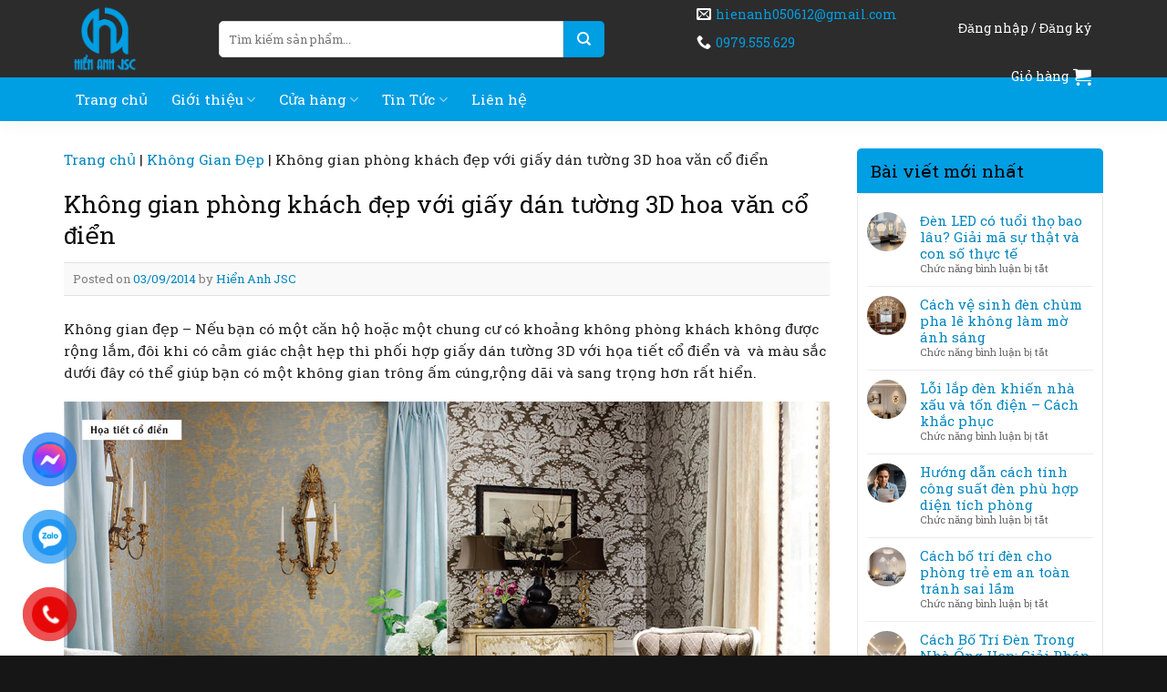

--- FILE ---
content_type: text/html; charset=UTF-8
request_url: https://hienanhjsc.vn/khong-gian-dep/khong-gian-phong-khach-dep-voi-giay-dan-tuong-3d-hoa-van-co-dien.html
body_size: 30163
content:
<!DOCTYPE html>
<html lang="vi" prefix="og: https://ogp.me/ns#" class="loading-site no-js">
<head>
	<meta charset="UTF-8" />
	<link rel="profile" href="http://gmpg.org/xfn/11" />
	<link rel="pingback" href="https://hienanhjsc.vn/xmlrpc.php" />

	<script>(function(html){html.className = html.className.replace(/\bno-js\b/,'js')})(document.documentElement);</script>
	<style>img:is([sizes="auto" i], [sizes^="auto," i]) { contain-intrinsic-size: 3000px 1500px }</style>
	<meta name="viewport" content="width=device-width, initial-scale=1" />
<!-- Tối ưu hóa công cụ tìm kiếm bởi Rank Math - https://rankmath.com/ -->
<title>Không gian phòng khách đẹp với giấy dán tường 3D hoa văn cổ điển</title>
<meta name="description" content="Không gian đẹp - Nếu bạn có một căn hộ hoặc một chung cư có khoảng không phòng khách không được rộng lắm, đôi khi có cảm giác chật hẹp thì phối hợp giấy dán"/>
<meta name="robots" content="follow, index, max-snippet:-1, max-video-preview:-1, max-image-preview:large"/>
<link rel="canonical" href="https://hienanhjsc.vn/khong-gian-dep/khong-gian-phong-khach-dep-voi-giay-dan-tuong-3d-hoa-van-co-dien.html" />
<meta property="og:locale" content="vi_VN" />
<meta property="og:type" content="article" />
<meta property="og:title" content="Không gian phòng khách đẹp với giấy dán tường 3D hoa văn cổ điển" />
<meta property="og:description" content="Không gian đẹp - Nếu bạn có một căn hộ hoặc một chung cư có khoảng không phòng khách không được rộng lắm, đôi khi có cảm giác chật hẹp thì phối hợp giấy dán" />
<meta property="og:url" content="https://hienanhjsc.vn/khong-gian-dep/khong-gian-phong-khach-dep-voi-giay-dan-tuong-3d-hoa-van-co-dien.html" />
<meta property="og:site_name" content="Tranh tường Hiển Anh" />
<meta property="article:publisher" content="https://www.facebook.com/hienanhjsc.vn/" />
<meta property="article:section" content="Không Gian Đẹp" />
<meta property="og:updated_time" content="2017-03-08T02:35:27+07:00" />
<meta property="og:image" content="https://hienanhjsc.vn/wp-content/uploads/2014/09/hoatietcodien.jpg" />
<meta property="og:image:secure_url" content="https://hienanhjsc.vn/wp-content/uploads/2014/09/hoatietcodien.jpg" />
<meta property="og:image:width" content="1200" />
<meta property="og:image:height" content="801" />
<meta property="og:image:alt" content="Giấy dán tường 3D - hoatietcodien" />
<meta property="og:image:type" content="image/jpeg" />
<meta property="article:published_time" content="2014-09-03T18:08:13+07:00" />
<meta property="article:modified_time" content="2017-03-08T02:35:27+07:00" />
<meta name="twitter:card" content="summary_large_image" />
<meta name="twitter:title" content="Không gian phòng khách đẹp với giấy dán tường 3D hoa văn cổ điển" />
<meta name="twitter:description" content="Không gian đẹp - Nếu bạn có một căn hộ hoặc một chung cư có khoảng không phòng khách không được rộng lắm, đôi khi có cảm giác chật hẹp thì phối hợp giấy dán" />
<meta name="twitter:image" content="https://hienanhjsc.vn/wp-content/uploads/2014/09/hoatietcodien.jpg" />
<meta name="twitter:label1" content="Được viết bởi" />
<meta name="twitter:data1" content="Hiển Anh JSC" />
<meta name="twitter:label2" content="Thời gian để đọc" />
<meta name="twitter:data2" content="Chưa đến một phút" />
<script type="application/ld+json" class="rank-math-schema">{"@context":"https://schema.org","@graph":[{"@type":"Place","@id":"https://hienanhjsc.vn/#place","address":{"@type":"PostalAddress","streetAddress":"S\u1ed1 07, Ng\u00f5 187, \u0111\u01b0\u1eddng Trung K\u00ednh","addressLocality":"Ph\u01b0\u1eddng Y\u00ean H\u00f2a","addressRegion":"Qu\u1eadn C\u1ea7u Gi\u1ea5y","postalCode":"11300","addressCountry":"Vi\u1ec7t Nam"}},{"@type":"Organization","@id":"https://hienanhjsc.vn/#organization","name":"Tranh t\u01b0\u1eddng Hi\u1ec3n Anh","url":"https://hienanhjsc.vn","sameAs":["https://www.facebook.com/hienanhjsc.vn/"],"email":"hienanh050612@gmail.com","address":{"@type":"PostalAddress","streetAddress":"S\u1ed1 07, Ng\u00f5 187, \u0111\u01b0\u1eddng Trung K\u00ednh","addressLocality":"Ph\u01b0\u1eddng Y\u00ean H\u00f2a","addressRegion":"Qu\u1eadn C\u1ea7u Gi\u1ea5y","postalCode":"11300","addressCountry":"Vi\u1ec7t Nam"},"logo":{"@type":"ImageObject","@id":"https://hienanhjsc.vn/#logo","url":"http://hienanhjsc.vn/wp-content/uploads/2024/01/logo-hienanhjsc.png","contentUrl":"http://hienanhjsc.vn/wp-content/uploads/2024/01/logo-hienanhjsc.png","caption":"Tranh t\u01b0\u1eddng Hi\u1ec3n Anh","inLanguage":"vi","width":"800","height":"665"},"contactPoint":[{"@type":"ContactPoint","telephone":"+84979555629","contactType":"sales"}],"location":{"@id":"https://hienanhjsc.vn/#place"}},{"@type":"WebSite","@id":"https://hienanhjsc.vn/#website","url":"https://hienanhjsc.vn","name":"Tranh t\u01b0\u1eddng Hi\u1ec3n Anh","alternateName":"Tranh t\u01b0\u1eddng Hi\u1ec3n Anh","publisher":{"@id":"https://hienanhjsc.vn/#organization"},"inLanguage":"vi"},{"@type":"ImageObject","@id":"https://hienanhjsc.vn/wp-content/uploads/2014/09/hoatietcodien.jpg","url":"https://hienanhjsc.vn/wp-content/uploads/2014/09/hoatietcodien.jpg","width":"200","height":"200","inLanguage":"vi"},{"@type":"BreadcrumbList","@id":"https://hienanhjsc.vn/khong-gian-dep/khong-gian-phong-khach-dep-voi-giay-dan-tuong-3d-hoa-van-co-dien.html#breadcrumb","itemListElement":[{"@type":"ListItem","position":"1","item":{"@id":"http://hienanhjsc.vn","name":"Trang ch\u1ee7"}},{"@type":"ListItem","position":"2","item":{"@id":"https://hienanhjsc.vn/category/khong-gian-dep","name":"Kh\u00f4ng Gian \u0110\u1eb9p"}},{"@type":"ListItem","position":"3","item":{"@id":"https://hienanhjsc.vn/khong-gian-dep/khong-gian-phong-khach-dep-voi-giay-dan-tuong-3d-hoa-van-co-dien.html","name":"Kh\u00f4ng gian ph\u00f2ng kh\u00e1ch \u0111\u1eb9p v\u1edbi gi\u1ea5y d\u00e1n t\u01b0\u1eddng 3D hoa v\u0103n c\u1ed5 \u0111i\u1ec3n"}}]},{"@type":"WebPage","@id":"https://hienanhjsc.vn/khong-gian-dep/khong-gian-phong-khach-dep-voi-giay-dan-tuong-3d-hoa-van-co-dien.html#webpage","url":"https://hienanhjsc.vn/khong-gian-dep/khong-gian-phong-khach-dep-voi-giay-dan-tuong-3d-hoa-van-co-dien.html","name":"Kh\u00f4ng gian ph\u00f2ng kh\u00e1ch \u0111\u1eb9p v\u1edbi gi\u1ea5y d\u00e1n t\u01b0\u1eddng 3D hoa v\u0103n c\u1ed5 \u0111i\u1ec3n","datePublished":"2014-09-03T18:08:13+07:00","dateModified":"2017-03-08T02:35:27+07:00","isPartOf":{"@id":"https://hienanhjsc.vn/#website"},"primaryImageOfPage":{"@id":"https://hienanhjsc.vn/wp-content/uploads/2014/09/hoatietcodien.jpg"},"inLanguage":"vi","breadcrumb":{"@id":"https://hienanhjsc.vn/khong-gian-dep/khong-gian-phong-khach-dep-voi-giay-dan-tuong-3d-hoa-van-co-dien.html#breadcrumb"}},{"@type":"Person","@id":"https://hienanhjsc.vn/author/admin","name":"Hi\u1ec3n Anh JSC","url":"https://hienanhjsc.vn/author/admin","image":{"@type":"ImageObject","@id":"https://secure.gravatar.com/avatar/ebf32c3df6690da137da0cdb3925ba2f0f3e6775dad57e9e65a4ed3641a625f6?s=96&amp;r=g","url":"https://secure.gravatar.com/avatar/ebf32c3df6690da137da0cdb3925ba2f0f3e6775dad57e9e65a4ed3641a625f6?s=96&amp;r=g","caption":"Hi\u1ec3n Anh JSC","inLanguage":"vi"},"worksFor":{"@id":"https://hienanhjsc.vn/#organization"}},{"@type":"Article","headline":"Kh\u00f4ng gian ph\u00f2ng kh\u00e1ch \u0111\u1eb9p v\u1edbi gi\u1ea5y d\u00e1n t\u01b0\u1eddng 3D hoa v\u0103n c\u1ed5 \u0111i\u1ec3n","datePublished":"2014-09-03T18:08:13+07:00","dateModified":"2017-03-08T02:35:27+07:00","articleSection":"Kh\u00f4ng Gian \u0110\u1eb9p, Ph\u00f2ng Kh\u00e1ch","author":{"@id":"https://hienanhjsc.vn/author/admin","name":"Hi\u1ec3n Anh JSC"},"publisher":{"@id":"https://hienanhjsc.vn/#organization"},"description":"Kh\u00f4ng gian \u0111\u1eb9p - N\u1ebfu b\u1ea1n c\u00f3 m\u1ed9t c\u0103n h\u1ed9 ho\u1eb7c m\u1ed9t chung c\u01b0 c\u00f3 kho\u1ea3ng kh\u00f4ng ph\u00f2ng kh\u00e1ch kh\u00f4ng \u0111\u01b0\u1ee3c r\u1ed9ng l\u1eafm, \u0111\u00f4i khi c\u00f3 c\u1ea3m gi\u00e1c ch\u1eadt h\u1eb9p th\u00ec ph\u1ed1i h\u1ee3p gi\u1ea5y d\u00e1n","name":"Kh\u00f4ng gian ph\u00f2ng kh\u00e1ch \u0111\u1eb9p v\u1edbi gi\u1ea5y d\u00e1n t\u01b0\u1eddng 3D hoa v\u0103n c\u1ed5 \u0111i\u1ec3n","@id":"https://hienanhjsc.vn/khong-gian-dep/khong-gian-phong-khach-dep-voi-giay-dan-tuong-3d-hoa-van-co-dien.html#richSnippet","isPartOf":{"@id":"https://hienanhjsc.vn/khong-gian-dep/khong-gian-phong-khach-dep-voi-giay-dan-tuong-3d-hoa-van-co-dien.html#webpage"},"image":{"@id":"https://hienanhjsc.vn/wp-content/uploads/2014/09/hoatietcodien.jpg"},"inLanguage":"vi","mainEntityOfPage":{"@id":"https://hienanhjsc.vn/khong-gian-dep/khong-gian-phong-khach-dep-voi-giay-dan-tuong-3d-hoa-van-co-dien.html#webpage"}}]}</script>
<!-- /Plugin SEO WordPress Rank Math -->

<link rel='dns-prefetch' href='//use.fontawesome.com' />
<link rel='prefetch' href='https://hienanhjsc.vn/wp-content/themes/flatsome/assets/js/flatsome.js?ver=be4456ec53c49e21f6f3' />
<link rel='prefetch' href='https://hienanhjsc.vn/wp-content/themes/flatsome/assets/js/chunk.slider.js?ver=3.18.2' />
<link rel='prefetch' href='https://hienanhjsc.vn/wp-content/themes/flatsome/assets/js/chunk.popups.js?ver=3.18.2' />
<link rel='prefetch' href='https://hienanhjsc.vn/wp-content/themes/flatsome/assets/js/chunk.tooltips.js?ver=3.18.2' />
<link rel='prefetch' href='https://hienanhjsc.vn/wp-content/themes/flatsome/assets/js/woocommerce.js?ver=8e1d1e4735a78026b37a' />
<link rel="alternate" type="application/rss+xml" title="Dòng thông tin Tranh tường Hiển Anh &raquo;" href="https://hienanhjsc.vn/feed" />
<link rel="alternate" type="application/rss+xml" title="Tranh tường Hiển Anh &raquo; Dòng bình luận" href="https://hienanhjsc.vn/comments/feed" />

<link rel='stylesheet' id='contact-form-7-css' href='https://hienanhjsc.vn/wp-content/plugins/contact-form-7/includes/css/styles.css?ver=6.1.4' type='text/css' media='all' />
<link rel='stylesheet' id='devvn-quickbuy-style-css' href='https://hienanhjsc.vn/wp-content/plugins/devvn-quick-buy/css/devvn-quick-buy.css?ver=2.1.3' type='text/css' media='all' />
<link rel='stylesheet' id='fa5-css' href='https://use.fontawesome.com/releases/v5.13.0/css/all.css?ver=5.13.0' type='text/css' media='all' />
<link rel='stylesheet' id='fa5-v4-shims-css' href='https://use.fontawesome.com/releases/v5.13.0/css/v4-shims.css?ver=5.13.0' type='text/css' media='all' />
<link rel='stylesheet' id='aio-tools-css' href='https://hienanhjsc.vn/wp-content/plugins/quick-extra-tools//public/assets/css/aio-tools-public.css?ver=2.6.2' type='text/css' media='all' />
<link rel='stylesheet' id='woof-css' href='https://hienanhjsc.vn/wp-content/plugins/woocommerce-products-filter/css/front.css?ver=2.2.4.2' type='text/css' media='all' />
<link rel='stylesheet' id='chosen-drop-down-css' href='https://hienanhjsc.vn/wp-content/plugins/woocommerce-products-filter/js/chosen/chosen.min.css?ver=2.2.4.2' type='text/css' media='all' />
<link rel='stylesheet' id='icheck-jquery-color-css' href='https://hienanhjsc.vn/wp-content/plugins/woocommerce-products-filter/js/icheck/skins/square/yellow.css?ver=2.2.4.2' type='text/css' media='all' />
<style id='woocommerce-inline-inline-css' type='text/css'>
.woocommerce form .form-row .required { visibility: visible; }
</style>
<link rel='stylesheet' id='ez-toc-css' href='https://hienanhjsc.vn/wp-content/plugins/easy-table-of-contents/assets/css/screen.min.css?ver=2.0.79.2' type='text/css' media='all' />
<style id='ez-toc-inline-css' type='text/css'>
div#ez-toc-container .ez-toc-title {font-size: 120%;}div#ez-toc-container .ez-toc-title {font-weight: 500;}div#ez-toc-container ul li , div#ez-toc-container ul li a {font-size: 95%;}div#ez-toc-container ul li , div#ez-toc-container ul li a {font-weight: 500;}div#ez-toc-container nav ul ul li {font-size: 90%;}.ez-toc-box-title {font-weight: bold; margin-bottom: 10px; text-align: center; text-transform: uppercase; letter-spacing: 1px; color: #666; padding-bottom: 5px;position:absolute;top:-4%;left:5%;background-color: inherit;transition: top 0.3s ease;}.ez-toc-box-title.toc-closed {top:-25%;}
.ez-toc-container-direction {direction: ltr;}.ez-toc-counter ul{counter-reset: item ;}.ez-toc-counter nav ul li a::before {content: counters(item, '.', decimal) '. ';display: inline-block;counter-increment: item;flex-grow: 0;flex-shrink: 0;margin-right: .2em; float: left; }.ez-toc-widget-direction {direction: ltr;}.ez-toc-widget-container ul{counter-reset: item ;}.ez-toc-widget-container nav ul li a::before {content: counters(item, '.', decimal) '. ';display: inline-block;counter-increment: item;flex-grow: 0;flex-shrink: 0;margin-right: .2em; float: left; }
</style>
<link rel='stylesheet' id='woo-variation-swatches-css' href='https://hienanhjsc.vn/wp-content/plugins/woo-variation-swatches/assets/css/frontend.min.css?ver=1762890651' type='text/css' media='all' />
<style id='woo-variation-swatches-inline-css' type='text/css'>
:root {
--wvs-tick:url("data:image/svg+xml;utf8,%3Csvg filter='drop-shadow(0px 0px 2px rgb(0 0 0 / .8))' xmlns='http://www.w3.org/2000/svg'  viewBox='0 0 30 30'%3E%3Cpath fill='none' stroke='%23ffffff' stroke-linecap='round' stroke-linejoin='round' stroke-width='4' d='M4 16L11 23 27 7'/%3E%3C/svg%3E");

--wvs-cross:url("data:image/svg+xml;utf8,%3Csvg filter='drop-shadow(0px 0px 5px rgb(255 255 255 / .6))' xmlns='http://www.w3.org/2000/svg' width='72px' height='72px' viewBox='0 0 24 24'%3E%3Cpath fill='none' stroke='%23ff0000' stroke-linecap='round' stroke-width='0.6' d='M5 5L19 19M19 5L5 19'/%3E%3C/svg%3E");
--wvs-single-product-item-width:30px;
--wvs-single-product-item-height:30px;
--wvs-single-product-item-font-size:16px}
</style>
<link rel='stylesheet' id='cf7simplepopup-css' href='https://hienanhjsc.vn/wp-content/themes/flatsome-child/alert/css/cf7simplepopup-core.css?ver=6.8.3' type='text/css' media='all' />
<link rel='stylesheet' id='flatsome-main-css' href='https://hienanhjsc.vn/wp-content/themes/flatsome/assets/css/flatsome.css?ver=3.18.2' type='text/css' media='all' />
<style id='flatsome-main-inline-css' type='text/css'>
@font-face {
				font-family: "fl-icons";
				font-display: block;
				src: url(https://hienanhjsc.vn/wp-content/themes/flatsome/assets/css/icons/fl-icons.eot?v=3.18.2);
				src:
					url(https://hienanhjsc.vn/wp-content/themes/flatsome/assets/css/icons/fl-icons.eot#iefix?v=3.18.2) format("embedded-opentype"),
					url(https://hienanhjsc.vn/wp-content/themes/flatsome/assets/css/icons/fl-icons.woff2?v=3.18.2) format("woff2"),
					url(https://hienanhjsc.vn/wp-content/themes/flatsome/assets/css/icons/fl-icons.ttf?v=3.18.2) format("truetype"),
					url(https://hienanhjsc.vn/wp-content/themes/flatsome/assets/css/icons/fl-icons.woff?v=3.18.2) format("woff"),
					url(https://hienanhjsc.vn/wp-content/themes/flatsome/assets/css/icons/fl-icons.svg?v=3.18.2#fl-icons) format("svg");
			}
</style>
<link rel='stylesheet' id='flatsome-shop-css' href='https://hienanhjsc.vn/wp-content/themes/flatsome/assets/css/flatsome-shop.css?ver=3.18.2' type='text/css' media='all' />
<link rel='stylesheet' id='flatsome-style-css' href='https://hienanhjsc.vn/wp-content/themes/flatsome-child/style.css?ver=3.18.0' type='text/css' media='all' />
<script type="text/template" id="tmpl-variation-template">
	<div class="woocommerce-variation-description">{{{ data.variation.variation_description }}}</div>
	<div class="woocommerce-variation-price">{{{ data.variation.price_html }}}</div>
	<div class="woocommerce-variation-availability">{{{ data.variation.availability_html }}}</div>
</script>
<script type="text/template" id="tmpl-unavailable-variation-template">
	<p role="alert">Rất tiếc, sản phẩm này hiện không tồn tại. Hãy chọn một phương thức kết hợp khác.</p>
</script>
<script type="text/javascript" src="https://hienanhjsc.vn/wp-includes/js/jquery/jquery.min.js?ver=3.7.1" id="jquery-core-js"></script>
<script type="text/javascript" src="https://hienanhjsc.vn/wp-includes/js/jquery/jquery-migrate.min.js?ver=3.4.1" id="jquery-migrate-js"></script>
<script type="text/javascript" src="https://hienanhjsc.vn/wp-includes/js/underscore.min.js?ver=1.13.7" id="underscore-js"></script>
<script type="text/javascript" id="wp-util-js-extra">
/* <![CDATA[ */
var _wpUtilSettings = {"ajax":{"url":"\/wp-admin\/admin-ajax.php"}};
/* ]]> */
</script>
<script type="text/javascript" src="https://hienanhjsc.vn/wp-includes/js/wp-util.min.js?ver=6.8.3" id="wp-util-js"></script>
<script type="text/javascript" src="https://hienanhjsc.vn/wp-content/plugins/woocommerce/assets/js/jquery-blockui/jquery.blockUI.min.js?ver=2.7.0-wc.10.4.2" id="wc-jquery-blockui-js" data-wp-strategy="defer"></script>
<script type="text/javascript" src="https://hienanhjsc.vn/wp-content/plugins/foxtool/link/index.js?ver=2.5.2" id="index-ft-js"></script>
<script type="text/javascript" src="https://hienanhjsc.vn/wp-content/plugins/quick-extra-tools//public/assets/js/aio-tools-public.js?ver=2.6.2" id="aio-tools-js"></script>
<script type="text/javascript" id="wc-add-to-cart-js-extra">
/* <![CDATA[ */
var wc_add_to_cart_params = {"ajax_url":"\/wp-admin\/admin-ajax.php","wc_ajax_url":"\/?wc-ajax=%%endpoint%%","i18n_view_cart":"Xem gi\u1ecf h\u00e0ng","cart_url":"https:\/\/hienanhjsc.vn\/gio-hang","is_cart":"","cart_redirect_after_add":"no"};
/* ]]> */
</script>
<script type="text/javascript" src="https://hienanhjsc.vn/wp-content/plugins/woocommerce/assets/js/frontend/add-to-cart.min.js?ver=10.4.2" id="wc-add-to-cart-js" defer="defer" data-wp-strategy="defer"></script>
<script type="text/javascript" src="https://hienanhjsc.vn/wp-content/plugins/woocommerce/assets/js/js-cookie/js.cookie.min.js?ver=2.1.4-wc.10.4.2" id="wc-js-cookie-js" data-wp-strategy="defer"></script>
<script type="text/javascript" src="https://hienanhjsc.vn/wp-content/themes/flatsome-child/alert/js/sweetalert2.all.min.js?ver=6.8.3" id="sweetalert2-js"></script>
<script type="text/javascript" src="https://hienanhjsc.vn/wp-content/themes/flatsome-child/alert/js/cf7simplepopup-core.js?ver=6.8.3" id="cf7simplepopup-js"></script>
<link rel="https://api.w.org/" href="https://hienanhjsc.vn/wp-json/" /><link rel="alternate" title="JSON" type="application/json" href="https://hienanhjsc.vn/wp-json/wp/v2/posts/135" /><link rel="EditURI" type="application/rsd+xml" title="RSD" href="https://hienanhjsc.vn/xmlrpc.php?rsd" />
<meta name="generator" content="WordPress 6.8.3" />
<link rel='shortlink' href='https://hienanhjsc.vn/?p=135' />
<link rel="alternate" title="oNhúng (JSON)" type="application/json+oembed" href="https://hienanhjsc.vn/wp-json/oembed/1.0/embed?url=https%3A%2F%2Fhienanhjsc.vn%2Fkhong-gian-dep%2Fkhong-gian-phong-khach-dep-voi-giay-dan-tuong-3d-hoa-van-co-dien.html" />
<link rel="alternate" title="oNhúng (XML)" type="text/xml+oembed" href="https://hienanhjsc.vn/wp-json/oembed/1.0/embed?url=https%3A%2F%2Fhienanhjsc.vn%2Fkhong-gian-dep%2Fkhong-gian-phong-khach-dep-voi-giay-dan-tuong-3d-hoa-van-co-dien.html&#038;format=xml" />
<meta name="pinterest-rich-pin" content="false" /><style>.bg{opacity: 0; transition: opacity 1s; -webkit-transition: opacity 1s;} .bg-loaded{opacity: 1;}</style><meta name="google-site-verification" content="3rQgdUSsHjnO4w1Kz4xA5aqP6LUMP9jcZFQtfVxeHmc" />

<script async src="https://pagead2.googlesyndication.com/pagead/js/adsbygoogle.js?client=ca-pub-9002299365733250"
     crossorigin="anonymous"></script>

<!-- Google tag (gtag.js) -->
<script async src="https://www.googletagmanager.com/gtag/js?id=G-X83B177DCR"></script>
<script>
  window.dataLayer = window.dataLayer || [];
  function gtag(){dataLayer.push(arguments);}
  gtag('js', new Date());

  gtag('config', 'G-X83B177DCR');
</script>	<noscript><style>.woocommerce-product-gallery{ opacity: 1 !important; }</style></noscript>
	<link rel="icon" href="https://hienanhjsc.vn/wp-content/uploads/2024/01/cropped-Favicon-32x32.png" sizes="32x32" />
<link rel="icon" href="https://hienanhjsc.vn/wp-content/uploads/2024/01/cropped-Favicon-192x192.png" sizes="192x192" />
<link rel="apple-touch-icon" href="https://hienanhjsc.vn/wp-content/uploads/2024/01/cropped-Favicon-180x180.png" />
<meta name="msapplication-TileImage" content="https://hienanhjsc.vn/wp-content/uploads/2024/01/cropped-Favicon-270x270.png" />
<style id="custom-css" type="text/css">:root {--primary-color: #009ee3;--fs-color-primary: #009ee3;--fs-color-secondary: #161616;--fs-color-success: #7a9c59;--fs-color-alert: #b20000;--fs-experimental-link-color: #0286be;--fs-experimental-link-color-hover: #009ee3;}.tooltipster-base {--tooltip-color: #fff;--tooltip-bg-color: #000;}.off-canvas-right .mfp-content, .off-canvas-left .mfp-content {--drawer-width: 300px;}.off-canvas .mfp-content.off-canvas-cart {--drawer-width: 360px;}.container-width, .full-width .ubermenu-nav, .container, .row{max-width: 1170px}.row.row-collapse{max-width: 1140px}.row.row-small{max-width: 1162.5px}.row.row-large{max-width: 1200px}.header-main{height: 85px}#logo img{max-height: 85px}#logo{width:140px;}#logo img{padding:5px 0;}.header-bottom{min-height: 48px}.header-top{min-height: 35px}.transparent .header-main{height: 30px}.transparent #logo img{max-height: 30px}.has-transparent + .page-title:first-of-type,.has-transparent + #main > .page-title,.has-transparent + #main > div > .page-title,.has-transparent + #main .page-header-wrapper:first-of-type .page-title{padding-top: 80px;}.header.show-on-scroll,.stuck .header-main{height:45px!important}.stuck #logo img{max-height: 45px!important}.search-form{ width: 100%;}.header-bg-color {background-color: rgba(22,22,22,0.9)}.header-bottom {background-color: #009ee3}.header-main .nav > li > a{line-height: 16px }.stuck .header-main .nav > li > a{line-height: 10px }.header-bottom-nav > li > a{line-height: 28px }@media (max-width: 549px) {.header-main{height: 70px}#logo img{max-height: 70px}}.nav-dropdown{border-radius:10px}.nav-dropdown{font-size:100%}.header-top{background-color:#efce2c!important;}body{color: #232323}h1,h2,h3,h4,h5,h6,.heading-font{color: #0a0a0a;}body{font-size: 97%;}@media screen and (max-width: 549px){body{font-size: 100%;}}body{font-family: "Roboto Slab", sans-serif;}body {font-weight: 400;font-style: normal;}.nav > li > a {font-family: "Roboto Slab", sans-serif;}.mobile-sidebar-levels-2 .nav > li > ul > li > a {font-family: "Roboto Slab", sans-serif;}.nav > li > a,.mobile-sidebar-levels-2 .nav > li > ul > li > a {font-weight: 400;font-style: normal;}h1,h2,h3,h4,h5,h6,.heading-font, .off-canvas-center .nav-sidebar.nav-vertical > li > a{font-family: "Roboto Slab", sans-serif;}h1,h2,h3,h4,h5,h6,.heading-font,.banner h1,.banner h2 {font-weight: 400;font-style: normal;}.alt-font{font-family: "Roboto Slab", sans-serif;}.alt-font {font-weight: 400!important;font-style: normal!important;}.header:not(.transparent) .header-nav-main.nav > li > a {color: #ffffff;}.header:not(.transparent) .header-nav-main.nav > li > a:hover,.header:not(.transparent) .header-nav-main.nav > li.active > a,.header:not(.transparent) .header-nav-main.nav > li.current > a,.header:not(.transparent) .header-nav-main.nav > li > a.active,.header:not(.transparent) .header-nav-main.nav > li > a.current{color: #ffffff;}.header-nav-main.nav-line-bottom > li > a:before,.header-nav-main.nav-line-grow > li > a:before,.header-nav-main.nav-line > li > a:before,.header-nav-main.nav-box > li > a:hover,.header-nav-main.nav-box > li.active > a,.header-nav-main.nav-pills > li > a:hover,.header-nav-main.nav-pills > li.active > a{color:#FFF!important;background-color: #ffffff;}.header:not(.transparent) .header-bottom-nav.nav > li > a{color: #ffffff;}.header:not(.transparent) .header-bottom-nav.nav > li > a:hover,.header:not(.transparent) .header-bottom-nav.nav > li.active > a,.header:not(.transparent) .header-bottom-nav.nav > li.current > a,.header:not(.transparent) .header-bottom-nav.nav > li > a.active,.header:not(.transparent) .header-bottom-nav.nav > li > a.current{color: #dddddd;}.header-bottom-nav.nav-line-bottom > li > a:before,.header-bottom-nav.nav-line-grow > li > a:before,.header-bottom-nav.nav-line > li > a:before,.header-bottom-nav.nav-box > li > a:hover,.header-bottom-nav.nav-box > li.active > a,.header-bottom-nav.nav-pills > li > a:hover,.header-bottom-nav.nav-pills > li.active > a{color:#FFF!important;background-color: #dddddd;}.widget:where(:not(.widget_shopping_cart)) a{color: #1e1e1e;}.widget:where(:not(.widget_shopping_cart)) a:hover{color: #009ee3;}.widget .tagcloud a:hover{border-color: #009ee3; background-color: #009ee3;}.has-equal-box-heights .box-image {padding-top: 105%;}.shop-page-title.featured-title .title-bg{background-image: url(http://tranhtuong.ninhbinhweb.biz/wp-content/uploads/2019/10/slider4.jpg);}@media screen and (min-width: 550px){.products .box-vertical .box-image{min-width: 500px!important;width: 500px!important;}}.header-main .social-icons,.header-main .cart-icon strong,.header-main .menu-title,.header-main .header-button > .button.is-outline,.header-main .nav > li > a > i:not(.icon-angle-down){color: #ffffff!important;}.header-main .header-button > .button.is-outline,.header-main .cart-icon strong:after,.header-main .cart-icon strong{border-color: #ffffff!important;}.header-main .header-button > .button:not(.is-outline){background-color: #ffffff!important;}.header-main .current-dropdown .cart-icon strong,.header-main .header-button > .button:hover,.header-main .header-button > .button:hover i,.header-main .header-button > .button:hover span{color:#FFF!important;}.header-main .menu-title:hover,.header-main .social-icons a:hover,.header-main .header-button > .button.is-outline:hover,.header-main .nav > li > a:hover > i:not(.icon-angle-down){color: #ffffff!important;}.header-main .current-dropdown .cart-icon strong,.header-main .header-button > .button:hover{background-color: #ffffff!important;}.header-main .current-dropdown .cart-icon strong:after,.header-main .current-dropdown .cart-icon strong,.header-main .header-button > .button:hover{border-color: #ffffff!important;}.absolute-footer, html{background-color: #161616}.nav-vertical-fly-out > li + li {border-top-width: 1px; border-top-style: solid;}.label-new.menu-item > a:after{content:"New";}.label-hot.menu-item > a:after{content:"Hot";}.label-sale.menu-item > a:after{content:"Sale";}.label-popular.menu-item > a:after{content:"Popular";}</style>        <script type="text/javascript">
            var woof_is_permalink =1;

            var woof_shop_page = "";
        
            var woof_really_curr_tax = {};
            var woof_current_page_link = location.protocol + '//' + location.host + location.pathname;
            /*lets remove pagination from woof_current_page_link*/
            woof_current_page_link = woof_current_page_link.replace(/\page\/[0-9]+/, "");
                            woof_current_page_link = "https://hienanhjsc.vn/cua-hang";
                            var woof_link = 'https://hienanhjsc.vn/wp-content/plugins/woocommerce-products-filter/';

                </script>

                <script>

            var woof_ajaxurl = "https://hienanhjsc.vn/wp-admin/admin-ajax.php";

            var woof_lang = {
                'orderby': "orderby",
                'date': "date",
                'perpage': "per page",
                'pricerange': "price range",
                'menu_order': "menu order",
                'popularity': "popularity",
                'rating': "rating",
                'price': "price low to high",
                'price-desc': "price high to low"
            };

            if (typeof woof_lang_custom == 'undefined') {
                var woof_lang_custom = {};/*!!important*/
            }


            var woof_is_mobile = 0;
        


            var woof_show_price_search_button = 0;
            var woof_show_price_search_type = 0;
        
            var woof_show_price_search_type = 0;

            var swoof_search_slug = "swoof";

        
            var icheck_skin = {};
                                    icheck_skin.skin = "square";
                icheck_skin.color = "yellow";
                if (window.navigator.msPointerEnabled && navigator.msMaxTouchPoints > 0) {
                    //icheck_skin = 'none';
                }
        
            var is_woof_use_chosen =1;

        

            var woof_current_values = '[]';

            var woof_lang_loading = "Loading ...";

                        woof_lang_loading = "Đang tải";
        
            var woof_lang_show_products_filter = "show products filter";
            var woof_lang_hide_products_filter = "hide products filter";
            var woof_lang_pricerange = "price range";

            var woof_use_beauty_scroll =0;

            var woof_autosubmit =1;
            var woof_ajaxurl = "https://hienanhjsc.vn/wp-admin/admin-ajax.php";
            /*var woof_submit_link = "";*/
            var woof_is_ajax = 0;
            var woof_ajax_redraw = 0;
            var woof_ajax_page_num =1;
            var woof_ajax_first_done = false;
            var woof_checkboxes_slide_flag = true;


            /*toggles*/
            var woof_toggle_type = "text";

            var woof_toggle_closed_text = "-";
            var woof_toggle_opened_text = "+";

            var woof_toggle_closed_image = "https://hienanhjsc.vn/wp-content/plugins/woocommerce-products-filter/img/plus3.png";
            var woof_toggle_opened_image = "https://hienanhjsc.vn/wp-content/plugins/woocommerce-products-filter/img/minus3.png";


            /*indexes which can be displayed in red buttons panel*/
                    var woof_accept_array = ["min_price", "orderby", "perpage", "min_rating","product_brand","product_visibility","product_cat","product_tag","pa_anh-sang-nguon","pa_bao-gom-dieu-khien","pa_bao-gom-voi-nuoc","pa_bao-hanh","pa_cach-xa-nuoc","pa_chat-lieu","pa_chat-lieu-khung","pa_chat-lieu-phu","pa_chieu-dai","pa_color","pa_color-cap","pa_cong-nghe","pa_cong-nghe-be-mat","pa_cong-suat","pa_cong-suat-lam-lanh","pa_dien-ap","pa_khu-vuc-chieu-xa","pa_kich-thuoc","pa_kieu-dang","pa_load","pa_loai","pa_loai-bong-den","pa_loai-den","pa_loai-san-pham","pa_mau-sac","pa_model","pa_nap-dong","pa_nhan-hieu","pa_size-shirt","pa_so-bong-den","pa_su-dung-nuoc","pa_suc-chua","pa_tay-vin","pa_xuat-xu"];

                    /*for extensions*/
            var woof_ext_init_functions = null;
        

        
            var woof_overlay_skin = "default";

            jQuery(function () {
                try
                {
                    woof_current_values = jQuery.parseJSON(woof_current_values);
                } catch (e)
                {
                    woof_current_values = null;
                }
                if (woof_current_values == null || woof_current_values.length == 0) {
                    woof_current_values = {};
                }

            });

            function woof_js_after_ajax_done() {
                jQuery(document).trigger('woof_ajax_done');
                    }
        </script>
        <style id="kirki-inline-styles">/* cyrillic-ext */
@font-face {
  font-family: 'Roboto Slab';
  font-style: normal;
  font-weight: 400;
  font-display: swap;
  src: url(https://hienanhjsc.vn/wp-content/fonts/roboto-slab/font) format('woff');
  unicode-range: U+0460-052F, U+1C80-1C8A, U+20B4, U+2DE0-2DFF, U+A640-A69F, U+FE2E-FE2F;
}
/* cyrillic */
@font-face {
  font-family: 'Roboto Slab';
  font-style: normal;
  font-weight: 400;
  font-display: swap;
  src: url(https://hienanhjsc.vn/wp-content/fonts/roboto-slab/font) format('woff');
  unicode-range: U+0301, U+0400-045F, U+0490-0491, U+04B0-04B1, U+2116;
}
/* greek-ext */
@font-face {
  font-family: 'Roboto Slab';
  font-style: normal;
  font-weight: 400;
  font-display: swap;
  src: url(https://hienanhjsc.vn/wp-content/fonts/roboto-slab/font) format('woff');
  unicode-range: U+1F00-1FFF;
}
/* greek */
@font-face {
  font-family: 'Roboto Slab';
  font-style: normal;
  font-weight: 400;
  font-display: swap;
  src: url(https://hienanhjsc.vn/wp-content/fonts/roboto-slab/font) format('woff');
  unicode-range: U+0370-0377, U+037A-037F, U+0384-038A, U+038C, U+038E-03A1, U+03A3-03FF;
}
/* vietnamese */
@font-face {
  font-family: 'Roboto Slab';
  font-style: normal;
  font-weight: 400;
  font-display: swap;
  src: url(https://hienanhjsc.vn/wp-content/fonts/roboto-slab/font) format('woff');
  unicode-range: U+0102-0103, U+0110-0111, U+0128-0129, U+0168-0169, U+01A0-01A1, U+01AF-01B0, U+0300-0301, U+0303-0304, U+0308-0309, U+0323, U+0329, U+1EA0-1EF9, U+20AB;
}
/* latin-ext */
@font-face {
  font-family: 'Roboto Slab';
  font-style: normal;
  font-weight: 400;
  font-display: swap;
  src: url(https://hienanhjsc.vn/wp-content/fonts/roboto-slab/font) format('woff');
  unicode-range: U+0100-02BA, U+02BD-02C5, U+02C7-02CC, U+02CE-02D7, U+02DD-02FF, U+0304, U+0308, U+0329, U+1D00-1DBF, U+1E00-1E9F, U+1EF2-1EFF, U+2020, U+20A0-20AB, U+20AD-20C0, U+2113, U+2C60-2C7F, U+A720-A7FF;
}
/* latin */
@font-face {
  font-family: 'Roboto Slab';
  font-style: normal;
  font-weight: 400;
  font-display: swap;
  src: url(https://hienanhjsc.vn/wp-content/fonts/roboto-slab/font) format('woff');
  unicode-range: U+0000-00FF, U+0131, U+0152-0153, U+02BB-02BC, U+02C6, U+02DA, U+02DC, U+0304, U+0308, U+0329, U+2000-206F, U+20AC, U+2122, U+2191, U+2193, U+2212, U+2215, U+FEFF, U+FFFD;
}</style></head>

<body class="wp-singular post-template-default single single-post postid-135 single-format-standard wp-theme-flatsome wp-child-theme-flatsome-child theme-flatsome woocommerce-no-js woo-variation-swatches wvs-behavior-blur wvs-theme-flatsome-child wvs-show-label wvs-tooltip lightbox nav-dropdown-has-arrow nav-dropdown-has-shadow">


<a class="skip-link screen-reader-text" href="#main">Skip to content</a>

<div id="wrapper">

	
	<header id="header" class="header ">
		<div class="header-wrapper">
			<div id="masthead" class="header-main hide-for-sticky nav-dark">
      <div class="header-inner flex-row container logo-left medium-logo-center" role="navigation">

          <!-- Logo -->
          <div id="logo" class="flex-col logo">
            
<!-- Header logo -->
<a href="https://hienanhjsc.vn/" title="Tranh tường Hiển Anh" rel="home">
		<img width="800" height="665" src="https://hienanhjsc.vn/wp-content/uploads/2024/01/Logo.png" class="header_logo header-logo" alt="Tranh tường Hiển Anh"/><img  width="800" height="665" src="https://hienanhjsc.vn/wp-content/uploads/2024/01/logo-hienanhjsc.png" class="header-logo-dark" alt="Tranh tường Hiển Anh"/></a>
          </div>

          <!-- Mobile Left Elements -->
          <div class="flex-col show-for-medium flex-left">
            <ul class="mobile-nav nav nav-left ">
              <li class="nav-icon has-icon">
  		<a href="#" data-open="#main-menu" data-pos="left" data-bg="main-menu-overlay" data-color="" class="is-small" aria-label="Menu" aria-controls="main-menu" aria-expanded="false">

		  <i class="icon-menu" ></i>
		  		</a>
	</li>
            </ul>
          </div>

          <!-- Left Elements -->
          <div class="flex-col hide-for-medium flex-left
            flex-grow">
            <ul class="header-nav header-nav-main nav nav-left  nav-size-medium nav-spacing-medium" >
              <li class="header-search-form search-form html relative has-icon">
	<div class="header-search-form-wrapper">
		<div class="searchform-wrapper ux-search-box relative is-normal"><form role="search" method="get" class="searchform" action="https://hienanhjsc.vn/">
	<div class="flex-row relative">
						<div class="flex-col flex-grow">
			<label class="screen-reader-text" for="woocommerce-product-search-field-0">Tìm kiếm:</label>
			<input type="search" id="woocommerce-product-search-field-0" class="search-field mb-0" placeholder="Tìm kiếm sản phẩm..." value="" name="s" />
			<input type="hidden" name="post_type" value="product" />
					</div>
		<div class="flex-col">
			<button type="submit" value="Tìm kiếm" class="ux-search-submit submit-button secondary button  icon mb-0" aria-label="Submit">
				<i class="icon-search" ></i>			</button>
		</div>
	</div>
	<div class="live-search-results text-left z-top"></div>
</form>
</div>	</div>
</li>
            </ul>
          </div>

          <!-- Right Elements -->
          <div class="flex-col hide-for-medium flex-right">
            <ul class="header-nav header-nav-main nav nav-right  nav-size-medium nav-spacing-medium">
              <li class="header-contact-wrapper">
		<ul id="header-contact" class="nav nav-divided nav-uppercase header-contact">
		
						<li class="">
			  <a href="mailto:hienanh050612@gmail.com" class="tooltip" title="hienanh050612@gmail.com">
				  <i class="icon-envelop" style="font-size:16px;" ></i>			       <span>
			       	hienanh050612@gmail.com			       </span>
			  </a>
			</li>
			
			
						<li class="">
			  <a href="tel:0979.555.629" class="tooltip" title="0979.555.629">
			     <i class="icon-phone" style="font-size:16px;" ></i>			      <span>0979.555.629</span>
			  </a>
			</li>
			
				</ul>
</li>
<li class="account-item has-icon
    "
>

<a href="https://hienanhjsc.vn/tai-khoan"
    class="nav-top-link nav-top-not-logged-in "
    data-open="#login-form-popup"  >
    <span>
    Đăng nhập     / Đăng ký  </span>
  
</a>



</li>
<li class="cart-item has-icon has-dropdown">

<a href="https://hienanhjsc.vn/gio-hang" class="header-cart-link is-small" title="Giỏ hàng" >

<span class="header-cart-title">
   Giỏ hàng     </span>

    <i class="icon-shopping-cart"
    data-icon-label="0">
  </i>
  </a>

 <ul class="nav-dropdown nav-dropdown-default">
    <li class="html widget_shopping_cart">
      <div class="widget_shopping_cart_content">
        

	<div class="ux-mini-cart-empty flex flex-row-col text-center pt pb">
				<div class="ux-mini-cart-empty-icon">
			<svg xmlns="http://www.w3.org/2000/svg" viewBox="0 0 17 19" style="opacity:.1;height:80px;">
				<path d="M8.5 0C6.7 0 5.3 1.2 5.3 2.7v2H2.1c-.3 0-.6.3-.7.7L0 18.2c0 .4.2.8.6.8h15.7c.4 0 .7-.3.7-.7v-.1L15.6 5.4c0-.3-.3-.6-.7-.6h-3.2v-2c0-1.6-1.4-2.8-3.2-2.8zM6.7 2.7c0-.8.8-1.4 1.8-1.4s1.8.6 1.8 1.4v2H6.7v-2zm7.5 3.4 1.3 11.5h-14L2.8 6.1h2.5v1.4c0 .4.3.7.7.7.4 0 .7-.3.7-.7V6.1h3.5v1.4c0 .4.3.7.7.7s.7-.3.7-.7V6.1h2.6z" fill-rule="evenodd" clip-rule="evenodd" fill="currentColor"></path>
			</svg>
		</div>
				<p class="woocommerce-mini-cart__empty-message empty">Chưa có sản phẩm trong giỏ hàng.</p>
					<p class="return-to-shop">
				<a class="button primary wc-backward" href="https://hienanhjsc.vn/cua-hang">
					Quay trở lại cửa hàng				</a>
			</p>
				</div>


      </div>
    </li>
     </ul>

</li>
            </ul>
          </div>

          <!-- Mobile Right Elements -->
          <div class="flex-col show-for-medium flex-right">
            <ul class="mobile-nav nav nav-right ">
              <li class="cart-item has-icon">


		<a href="https://hienanhjsc.vn/gio-hang" class="header-cart-link is-small off-canvas-toggle nav-top-link" title="Giỏ hàng" data-open="#cart-popup" data-class="off-canvas-cart" data-pos="right" >

    <i class="icon-shopping-cart"
    data-icon-label="0">
  </i>
  </a>


  <!-- Cart Sidebar Popup -->
  <div id="cart-popup" class="mfp-hide">
  <div class="cart-popup-inner inner-padding cart-popup-inner--sticky"">
      <div class="cart-popup-title text-center">
          <span class="heading-font uppercase">Giỏ hàng</span>
          <div class="is-divider"></div>
      </div>
      <div class="widget woocommerce widget_shopping_cart"><div class="widget_shopping_cart_content"></div></div>               </div>
  </div>

</li>
            </ul>
          </div>

      </div>

      </div>
<div id="wide-nav" class="header-bottom wide-nav hide-for-sticky hide-for-medium">
    <div class="flex-row container">

                        <div class="flex-col hide-for-medium flex-left">
                <ul class="nav header-nav header-bottom-nav nav-left  nav-size-large nav-spacing-xlarge">
                    <li id="menu-item-10715" class="menu-item menu-item-type-post_type menu-item-object-page menu-item-home menu-item-10715 menu-item-design-default"><a href="https://hienanhjsc.vn/" class="nav-top-link">Trang chủ</a></li>
<li id="menu-item-10842" class="menu-item menu-item-type-custom menu-item-object-custom menu-item-has-children menu-item-10842 menu-item-design-default has-dropdown"><a href="http://hienanhjsc.vn/gioi-thieu" class="nav-top-link" aria-expanded="false" aria-haspopup="menu">Giới thiệu<i class="icon-angle-down" ></i></a>
<ul class="sub-menu nav-dropdown nav-dropdown-default">
	<li id="menu-item-10845" class="menu-item menu-item-type-post_type menu-item-object-page menu-item-10845"><a href="https://hienanhjsc.vn/gioi-thieu">Giới thiệu Hiển Anh JSC</a></li>
	<li id="menu-item-10846" class="menu-item menu-item-type-post_type menu-item-object-post menu-item-10846"><a href="https://hienanhjsc.vn/tin-tuc/dieu-khoan-giao-dich-chinh-sach-ban-hang.html">Chính sách bán hàng</a></li>
	<li id="menu-item-10843" class="menu-item menu-item-type-post_type menu-item-object-page menu-item-10843"><a href="https://hienanhjsc.vn/cong-trinh-thi-cong">Công trình thi công</a></li>
</ul>
</li>
<li id="menu-item-10714" class="menu-item menu-item-type-post_type menu-item-object-page menu-item-has-children menu-item-10714 menu-item-design-default has-dropdown"><a href="https://hienanhjsc.vn/cua-hang" class="nav-top-link" aria-expanded="false" aria-haspopup="menu">Cửa hàng<i class="icon-angle-down" ></i></a>
<ul class="sub-menu nav-dropdown nav-dropdown-default">
	<li id="menu-item-10763" class="menu-item menu-item-type-taxonomy menu-item-object-product_cat menu-item-has-children menu-item-10763 nav-dropdown-col"><a href="http://hienanhjsc.vn/giay-dan-tuong-han-quoc">Giấy Dán Tường Hàn Quốc</a>
	<ul class="sub-menu nav-column nav-dropdown-default">
		<li id="menu-item-10764" class="menu-item menu-item-type-taxonomy menu-item-object-product_cat menu-item-10764"><a href="http://hienanhjsc.vn/giay-han-quoc-soho">Giấy Hàn Quốc SOHO</a></li>
		<li id="menu-item-10765" class="menu-item menu-item-type-taxonomy menu-item-object-product_cat menu-item-10765"><a href="http://hienanhjsc.vn/giay-han-quoc-j-100">Giấy Hàn Quốc J-100%</a></li>
		<li id="menu-item-10766" class="menu-item menu-item-type-taxonomy menu-item-object-product_cat menu-item-10766"><a href="http://hienanhjsc.vn/giay-han-quoc-elysia">Giấy Hàn Quốc ELYSIA</a></li>
		<li id="menu-item-10767" class="menu-item menu-item-type-taxonomy menu-item-object-product_cat menu-item-10767"><a href="http://hienanhjsc.vn/giay-han-quoc-ikon">Giấy Hàn Quốc IKON</a></li>
		<li id="menu-item-10768" class="menu-item menu-item-type-taxonomy menu-item-object-product_cat menu-item-10768"><a href="http://hienanhjsc.vn/giay-han-quoc-symphony">Giấy Hàn Quốc SYMPHONY</a></li>
	</ul>
</li>
	<li id="menu-item-10781" class="menu-item menu-item-type-taxonomy menu-item-object-product_cat menu-item-has-children menu-item-10781 nav-dropdown-col"><a href="http://hienanhjsc.vn/giay-dan-tuong">Giấy Dán Tường</a>
	<ul class="sub-menu nav-column nav-dropdown-default">
		<li id="menu-item-10783" class="menu-item menu-item-type-taxonomy menu-item-object-product_tag menu-item-10783"><a href="https://hienanhjsc.vn/tu-khoa/giay-dan-tuong-phong-khach">Giấy dán tường phòng khách</a></li>
		<li id="menu-item-10784" class="menu-item menu-item-type-taxonomy menu-item-object-product_tag menu-item-10784"><a href="https://hienanhjsc.vn/tu-khoa/giay-dan-tuong-phong-ngu">Giấy dán tường phòng ngủ</a></li>
		<li id="menu-item-10782" class="menu-item menu-item-type-taxonomy menu-item-object-product_tag menu-item-10782"><a href="https://hienanhjsc.vn/tu-khoa/giay-dan-tuong-cho-be">Giấy dán tường cho bé</a></li>
		<li id="menu-item-10787" class="menu-item menu-item-type-taxonomy menu-item-object-product_tag menu-item-10787"><a href="https://hienanhjsc.vn/tu-khoa/phong-cach-co-dien">Phong cách cổ điển</a></li>
		<li id="menu-item-10788" class="menu-item menu-item-type-taxonomy menu-item-object-product_tag menu-item-10788"><a href="https://hienanhjsc.vn/tu-khoa/phong-cach-hien-dai">Phong cách hiện đại</a></li>
		<li id="menu-item-10793" class="menu-item menu-item-type-taxonomy menu-item-object-product_tag menu-item-10793"><a href="https://hienanhjsc.vn/tu-khoa/giay-tan-co-dien">Phong cách tân cổ điển</a></li>
		<li id="menu-item-10794" class="menu-item menu-item-type-taxonomy menu-item-object-product_tag menu-item-10794"><a href="https://hienanhjsc.vn/tu-khoa/giay-hoang-gia">Phong cách hoàng gia</a></li>
	</ul>
</li>
	<li id="menu-item-10795" class="menu-item menu-item-type-taxonomy menu-item-object-product_cat menu-item-10795"><a href="http://hienanhjsc.vn/tranh-dan-tuong">Tranh Dán Tường</a></li>
	<li id="menu-item-10796" class="menu-item menu-item-type-taxonomy menu-item-object-product_cat menu-item-10796"><a href="http://hienanhjsc.vn/den-trang-tri">Đèn trang trí</a></li>
	<li id="menu-item-10797" class="menu-item menu-item-type-taxonomy menu-item-object-product_cat menu-item-has-children menu-item-10797 nav-dropdown-col"><a href="http://hienanhjsc.vn/noi-that-phong-tam">Nội thất phòng tắm</a>
	<ul class="sub-menu nav-column nav-dropdown-default">
		<li id="menu-item-10798" class="menu-item menu-item-type-taxonomy menu-item-object-product_cat menu-item-10798"><a href="http://hienanhjsc.vn/bo-guong-tu">Bộ gương tủ</a></li>
		<li id="menu-item-10799" class="menu-item menu-item-type-taxonomy menu-item-object-product_cat menu-item-10799"><a href="http://hienanhjsc.vn/bon-cau">Bồn cầu</a></li>
		<li id="menu-item-10800" class="menu-item menu-item-type-taxonomy menu-item-object-product_cat menu-item-10800"><a href="http://hienanhjsc.vn/bon-tam">Bồn tắm</a></li>
	</ul>
</li>
	<li id="menu-item-10801" class="menu-item menu-item-type-taxonomy menu-item-object-product_cat menu-item-10801"><a href="http://hienanhjsc.vn/noi-that-thong-minh">Nội thất thông minh</a></li>
	<li id="menu-item-10802" class="menu-item menu-item-type-taxonomy menu-item-object-product_cat menu-item-10802"><a href="http://hienanhjsc.vn/tranh-treo-tuong-3d">Tranh treo tường 3D</a></li>
</ul>
</li>
<li id="menu-item-10716" class="menu-item menu-item-type-taxonomy menu-item-object-category menu-item-has-children menu-item-10716 menu-item-design-default has-dropdown"><a href="https://hienanhjsc.vn/category/tin-tuc" class="nav-top-link" aria-expanded="false" aria-haspopup="menu">Tin Tức<i class="icon-angle-down" ></i></a>
<ul class="sub-menu nav-dropdown nav-dropdown-default">
	<li id="menu-item-10717" class="menu-item menu-item-type-taxonomy menu-item-object-category current-post-ancestor current-menu-parent current-post-parent menu-item-10717 active"><a href="https://hienanhjsc.vn/category/khong-gian-dep">Không Gian Đẹp</a></li>
	<li id="menu-item-10830" class="menu-item menu-item-type-taxonomy menu-item-object-category menu-item-10830"><a href="https://hienanhjsc.vn/category/tu-van-phong-thuy">Tư vấn phong thuỷ</a></li>
</ul>
</li>
<li id="menu-item-10712" class="menu-item menu-item-type-post_type menu-item-object-page menu-item-10712 menu-item-design-default"><a href="https://hienanhjsc.vn/lien-he" class="nav-top-link">Liên hệ</a></li>
                </ul>
            </div>
            
            
                        <div class="flex-col hide-for-medium flex-right flex-grow">
              <ul class="nav header-nav header-bottom-nav nav-right  nav-size-large nav-spacing-xlarge">
                                 </ul>
            </div>
            
            
    </div>
</div>

<div class="header-bg-container fill"><div class="header-bg-image fill"></div><div class="header-bg-color fill"></div></div>		</div>
	</header>

	
	<main id="main" class="">

<div id="content" class="blog-wrapper blog-single page-wrapper">
	

<div class="row row-large ">
	
	<div class="large-9 col">
		


<article id="post-135" class="post-135 post type-post status-publish format-standard hentry category-khong-gian-dep category-phong-khach">
	<div class="article-inner ">
		<header class="entry-header">
	<div class="entry-header-text entry-header-text-top text-left">
		<nav aria-label="breadcrumbs" class="rank-math-breadcrumb"><p><a href="http://hienanhjsc.vn">Trang chủ</a><span class="separator"> | </span><a href="https://hienanhjsc.vn/category/khong-gian-dep">Không Gian Đẹp</a><span class="separator"> | </span><span class="last">Không gian phòng khách đẹp với giấy dán tường 3D hoa văn cổ điển</span></p></nav>
<h1 class="entry-title">Không gian phòng khách đẹp với giấy dán tường 3D hoa văn cổ điển</h1>
<div class="entry-divider is-divider small"></div>

	<div class="entry-meta uppercase is-xsmall">
		<span class="posted-on">Posted on <a href="https://hienanhjsc.vn/khong-gian-dep/khong-gian-phong-khach-dep-voi-giay-dan-tuong-3d-hoa-van-co-dien.html" rel="bookmark"><time class="entry-date published" datetime="2014-09-03T18:08:13+07:00">03/09/2014</time><time class="updated" datetime="2017-03-08T02:35:27+07:00">08/03/2017</time></a></span> <span class="byline">by <span class="meta-author vcard"><a class="url fn n" href="https://hienanhjsc.vn/author/admin">Hiển Anh JSC</a></span></span>	</div><!-- .entry-meta -->
	</div>
	</header>
		
<div class="entry-content single-page">

	<p>Không gian đẹp &#8211; Nếu bạn có một căn hộ hoặc một chung cư có khoảng không phòng khách không được rộng lắm, đôi khi có cảm giác chật hẹp thì phối hợp giấy dán tường 3D với họa tiết cổ điển và  và màu sắc dưới đây có thể giúp bạn có một không gian trông ấm cúng,rộng dãi và sang trọng hơn rất hiển.</p>
<p><img fetchpriority="high" decoding="async" class="alignnone wp-image-1964 size-full" src="https://hienanhjsc.vn/wp-content/uploads/2014/09/hoatietcodien.jpg" alt="Giấy dán tường 3D - hoatietcodien" width="1200" height="801" title="Không gian phòng khách đẹp với giấy dán tường 3D hoa văn cổ điển 1" srcset="https://hienanhjsc.vn/wp-content/uploads/2014/09/hoatietcodien.jpg 1200w, https://hienanhjsc.vn/wp-content/uploads/2014/09/hoatietcodien-800x534.jpg 800w, https://hienanhjsc.vn/wp-content/uploads/2014/09/hoatietcodien-300x200.jpg 300w, https://hienanhjsc.vn/wp-content/uploads/2014/09/hoatietcodien-768x513.jpg 768w, https://hienanhjsc.vn/wp-content/uploads/2014/09/hoatietcodien-1024x684.jpg 1024w" sizes="(max-width: 1200px) 100vw, 1200px" /> <span id="more-135"></span></p>
	<div class="xem-them">
    <span class="tieu-de-xem-them">Xem thêm:</span>
    <ul>

<li>
    <a href="https://hienanhjsc.vn/den-trang-tri/cach-chon-den-trang-tri-ban-tho-gia-tien.html">Hướng dẫn cách chọn đèn trang trí bàn thờ gia tiên phù hợp</a>
</li>


<li>
    <a href="https://hienanhjsc.vn/tin-tuc/cac-mau-giay-dan-tuong-3d-va-tranh-5d-dep-nhat-cho-phong-chung-cu.html">Các mẫu giấy dán tường 3D và tranh 5D đẹp nhất cho phòng chung cư</a>
</li>


<li>
    <a href="https://hienanhjsc.vn/tin-tuc/giay-dan-tuong-3d-phong-canh-cac-mau-giay-dan-tuong-re-va-dep-nhat.html">Giấy dán tường 3D phong cảnh | Các mẫu giấy dán tường rẻ và đẹp nhất</a>
</li>


<li>
    <a href="https://hienanhjsc.vn/tin-tuc/lua-chon-decal-hay-giay-dan-tuong-cho-phong-cua-be.html">Lựa chọn decal hay giấy dán tường cho phòng của bé</a>
</li>


<li>
    <a href="https://hienanhjsc.vn/tin-tuc/giay-dan-tuong-tai-tien-giang-mau-tranh-dan-tuong-3d-va-5d-re-dep.html">Giấy dán tường tại Tiền Giang | Mẫu tranh dán tường 3D và 5D rẻ đẹp</a>
</li>

  </ul>

</div>

	<div class="blog-share text-center"><div class="is-divider medium"></div><div class="social-icons share-icons share-row relative" ><a href="whatsapp://send?text=Kh%C3%B4ng%20gian%20ph%C3%B2ng%20kh%C3%A1ch%20%C4%91%E1%BA%B9p%20v%E1%BB%9Bi%20gi%E1%BA%A5y%20d%C3%A1n%20t%C6%B0%E1%BB%9Dng%203D%20hoa%20v%C4%83n%20c%E1%BB%95%20%C4%91i%E1%BB%83n - https://hienanhjsc.vn/khong-gian-dep/khong-gian-phong-khach-dep-voi-giay-dan-tuong-3d-hoa-van-co-dien.html" data-action="share/whatsapp/share" class="icon button circle is-outline tooltip whatsapp show-for-medium" title="Share on WhatsApp" aria-label="Share on WhatsApp" ><i class="icon-whatsapp" ></i></a><a href="https://www.facebook.com/sharer.php?u=https://hienanhjsc.vn/khong-gian-dep/khong-gian-phong-khach-dep-voi-giay-dan-tuong-3d-hoa-van-co-dien.html" data-label="Facebook" onclick="window.open(this.href,this.title,'width=500,height=500,top=300px,left=300px'); return false;" target="_blank" class="icon button circle is-outline tooltip facebook" title="Share on Facebook" aria-label="Share on Facebook" rel="noopener nofollow" ><i class="icon-facebook" ></i></a><a href="https://twitter.com/share?url=https://hienanhjsc.vn/khong-gian-dep/khong-gian-phong-khach-dep-voi-giay-dan-tuong-3d-hoa-van-co-dien.html" onclick="window.open(this.href,this.title,'width=500,height=500,top=300px,left=300px'); return false;" target="_blank" class="icon button circle is-outline tooltip twitter" title="Share on Twitter" aria-label="Share on Twitter" rel="noopener nofollow" ><i class="icon-twitter" ></i></a><a href="mailto:?subject=Kh%C3%B4ng%20gian%20ph%C3%B2ng%20kh%C3%A1ch%20%C4%91%E1%BA%B9p%20v%E1%BB%9Bi%20gi%E1%BA%A5y%20d%C3%A1n%20t%C6%B0%E1%BB%9Dng%203D%20hoa%20v%C4%83n%20c%E1%BB%95%20%C4%91i%E1%BB%83n&body=Check%20this%20out%3A%20https%3A%2F%2Fhienanhjsc.vn%2Fkhong-gian-dep%2Fkhong-gian-phong-khach-dep-voi-giay-dan-tuong-3d-hoa-van-co-dien.html" class="icon button circle is-outline tooltip email" title="Email to a Friend" aria-label="Email to a Friend" rel="nofollow" ><i class="icon-envelop" ></i></a><a href="https://pinterest.com/pin/create/button?url=https://hienanhjsc.vn/khong-gian-dep/khong-gian-phong-khach-dep-voi-giay-dan-tuong-3d-hoa-van-co-dien.html&media&description=Kh%C3%B4ng%20gian%20ph%C3%B2ng%20kh%C3%A1ch%20%C4%91%E1%BA%B9p%20v%E1%BB%9Bi%20gi%E1%BA%A5y%20d%C3%A1n%20t%C6%B0%E1%BB%9Dng%203D%20hoa%20v%C4%83n%20c%E1%BB%95%20%C4%91i%E1%BB%83n" onclick="window.open(this.href,this.title,'width=500,height=500,top=300px,left=300px'); return false;" target="_blank" class="icon button circle is-outline tooltip pinterest" title="Pin on Pinterest" aria-label="Pin on Pinterest" rel="noopener nofollow" ><i class="icon-pinterest" ></i></a><a href="https://www.linkedin.com/shareArticle?mini=true&url=https://hienanhjsc.vn/khong-gian-dep/khong-gian-phong-khach-dep-voi-giay-dan-tuong-3d-hoa-van-co-dien.html&title=Kh%C3%B4ng%20gian%20ph%C3%B2ng%20kh%C3%A1ch%20%C4%91%E1%BA%B9p%20v%E1%BB%9Bi%20gi%E1%BA%A5y%20d%C3%A1n%20t%C6%B0%E1%BB%9Dng%203D%20hoa%20v%C4%83n%20c%E1%BB%95%20%C4%91i%E1%BB%83n" onclick="window.open(this.href,this.title,'width=500,height=500,top=300px,left=300px'); return false;" target="_blank" class="icon button circle is-outline tooltip linkedin" title="Share on LinkedIn" aria-label="Share on LinkedIn" rel="noopener nofollow" ><i class="icon-linkedin" ></i></a></div></div></div><!-- .entry-content2 -->

	<footer class="entry-meta text-left">
		<div class="danh-muc"><span class="title">Danh mục:</span>  <a href="https://hienanhjsc.vn/category/khong-gian-dep" rel="category tag">Không Gian Đẹp</a> <a href="https://hienanhjsc.vn/category/khong-gian-dep/phong-khach" rel="category tag">Phòng Khách</a></div>	</footer><!-- .entry-meta -->
<div class="bai-viet-lien-quan"><h3>Bài viết cùng chủ đề:</h3>
        <ul class="list-bai-viet">            <li>
           
            <div class="box-image">
                 <a href="https://hienanhjsc.vn/tin-tuc/tranh-3d-cao-cap-in-gia-re-nhat-ha-noi-hienanh-jsc.html"><img width="820" height="512" src="data:image/svg+xml,%3Csvg%20viewBox%3D%220%200%20820%20512%22%20xmlns%3D%22http%3A%2F%2Fwww.w3.org%2F2000%2Fsvg%22%3E%3C%2Fsvg%3E" data-src="https://hienanhjsc.vn/wp-content/uploads/2020/07/TH_08431.jpg" class="lazy-load attachment-large size-large wp-post-image" alt="TH 08431" decoding="async" srcset="" data-srcset="https://hienanhjsc.vn/wp-content/uploads/2020/07/TH_08431.jpg 820w, https://hienanhjsc.vn/wp-content/uploads/2020/07/TH_08431-800x500.jpg 800w, https://hienanhjsc.vn/wp-content/uploads/2020/07/TH_08431-300x187.jpg 300w, https://hienanhjsc.vn/wp-content/uploads/2020/07/TH_08431-768x480.jpg 768w" sizes="(max-width: 820px) 100vw, 820px" title="Tranh 3D cao cấp in giá rẻ nhất HÀ NỘI/ HIENANH JSC 3"></a>
            </div>
             <a href="https://hienanhjsc.vn/tin-tuc/tranh-3d-cao-cap-in-gia-re-nhat-ha-noi-hienanh-jsc.html"><h4 class="tieu-de-bai-viet">Tranh 3D cao cấp \in giá rẻ nhất HÀ NỘI/ HIENANH JSC</h4>
                        </a>
            </li>
                        <li>
           
            <div class="box-image">
                 <a href="https://hienanhjsc.vn/tin-tuc/xuong-in-tranh-gia-re-3d-5d-8d-tai-ha-noi-tp-hcm.html"><img width="680" height="425" src="data:image/svg+xml,%3Csvg%20viewBox%3D%220%200%20680%20425%22%20xmlns%3D%22http%3A%2F%2Fwww.w3.org%2F2000%2Fsvg%22%3E%3C%2Fsvg%3E" data-src="https://hienanhjsc.vn/wp-content/uploads/2020/07/TH-58P-01432-copy-1.jpg" class="lazy-load attachment-large size-large wp-post-image" alt="TH 58P 01432 copy 1" decoding="async" srcset="" data-srcset="https://hienanhjsc.vn/wp-content/uploads/2020/07/TH-58P-01432-copy-1.jpg 680w, https://hienanhjsc.vn/wp-content/uploads/2020/07/TH-58P-01432-copy-1-300x188.jpg 300w" sizes="auto, (max-width: 680px) 100vw, 680px" title="XƯỞNG IN TRANH GIÁ RẺ/ 3D/5D/8D TẠI HÀ NỘI - TP HCM 4"></a>
            </div>
             <a href="https://hienanhjsc.vn/tin-tuc/xuong-in-tranh-gia-re-3d-5d-8d-tai-ha-noi-tp-hcm.html"><h4 class="tieu-de-bai-viet">XƯỞNG IN TRANH GIÁ RẺ/ 3D/5D/8D TẠI HÀ NỘI &#8211; TP HCM</h4>
                        </a>
            </li>
                        <li>
           
            <div class="box-image">
                 <a href="https://hienanhjsc.vn/tin-tuc/tranh-dan-tuong-gia-re-giai-phap-hang-dau-cua-ban.html"><img width="820" height="512" src="data:image/svg+xml,%3Csvg%20viewBox%3D%220%200%20820%20512%22%20xmlns%3D%22http%3A%2F%2Fwww.w3.org%2F2000%2Fsvg%22%3E%3C%2Fsvg%3E" data-src="https://hienanhjsc.vn/wp-content/uploads/2020/08/TH_10603.jpg" class="lazy-load attachment-large size-large wp-post-image" alt="TH 10603" decoding="async" srcset="" data-srcset="https://hienanhjsc.vn/wp-content/uploads/2020/08/TH_10603.jpg 820w, https://hienanhjsc.vn/wp-content/uploads/2020/08/TH_10603-800x500.jpg 800w, https://hienanhjsc.vn/wp-content/uploads/2020/08/TH_10603-300x187.jpg 300w, https://hienanhjsc.vn/wp-content/uploads/2020/08/TH_10603-768x480.jpg 768w" sizes="auto, (max-width: 820px) 100vw, 820px" title="TRANH DÁN TƯỜNG GIÁ RẺ - giải pháp hàng đầu của bạn 5"></a>
            </div>
             <a href="https://hienanhjsc.vn/tin-tuc/tranh-dan-tuong-gia-re-giai-phap-hang-dau-cua-ban.html"><h4 class="tieu-de-bai-viet">TRANH DÁN TƯỜNG GIÁ RẺ &#8211; giải pháp hàng đầu của bạn</h4>
                        </a>
            </li>
                        <li>
           
            <div class="box-image">
                 <a href="https://hienanhjsc.vn/khong-gian-dep/co-hay-khong-nen-mua-decal-dan-tuong-toi-kho-so-vi-chua-co-kinh-nghiem.html"><img width="800" height="800" src="data:image/svg+xml,%3Csvg%20viewBox%3D%220%200%20800%20800%22%20xmlns%3D%22http%3A%2F%2Fwww.w3.org%2F2000%2Fsvg%22%3E%3C%2Fsvg%3E" data-src="https://hienanhjsc.vn/wp-content/uploads/2020/07/3D193-5-vai-lanh-dan-tuong.jpg" class="lazy-load attachment-large size-large wp-post-image" alt="3D193 5 vai lanh dan tuong" decoding="async" srcset="" data-srcset="https://hienanhjsc.vn/wp-content/uploads/2020/07/3D193-5-vai-lanh-dan-tuong.jpg 800w, https://hienanhjsc.vn/wp-content/uploads/2020/07/3D193-5-vai-lanh-dan-tuong-500x500.jpg 500w, https://hienanhjsc.vn/wp-content/uploads/2020/07/3D193-5-vai-lanh-dan-tuong-100x100.jpg 100w, https://hienanhjsc.vn/wp-content/uploads/2020/07/3D193-5-vai-lanh-dan-tuong-150x150.jpg 150w, https://hienanhjsc.vn/wp-content/uploads/2020/07/3D193-5-vai-lanh-dan-tuong-300x300.jpg 300w, https://hienanhjsc.vn/wp-content/uploads/2020/07/3D193-5-vai-lanh-dan-tuong-768x768.jpg 768w" sizes="auto, (max-width: 800px) 100vw, 800px" title="Có hay không nên mua decal dán tường - Tôi khổ sở vì chưa có kinh nghiệm 6"></a>
            </div>
             <a href="https://hienanhjsc.vn/khong-gian-dep/co-hay-khong-nen-mua-decal-dan-tuong-toi-kho-so-vi-chua-co-kinh-nghiem.html"><h4 class="tieu-de-bai-viet">Có hay không nên mua decal dán tường &#8211; Tôi khổ sở vì chưa có kinh nghiệm</h4>
                        </a>
            </li>
                        <li>
           
            <div class="box-image">
                 <a href="https://hienanhjsc.vn/khong-gian-dep/tranh-dan-tuong-8d-dung-xem-neu-khong-muon-bi-nghien.html"><img width="823" height="525" src="data:image/svg+xml,%3Csvg%20viewBox%3D%220%200%20823%20525%22%20xmlns%3D%22http%3A%2F%2Fwww.w3.org%2F2000%2Fsvg%22%3E%3C%2Fsvg%3E" data-src="https://hienanhjsc.vn/wp-content/uploads/2020/07/658jpg-1.jpg" class="lazy-load attachment-large size-large wp-post-image" alt="658jpg 1" decoding="async" srcset="" data-srcset="https://hienanhjsc.vn/wp-content/uploads/2020/07/658jpg-1.jpg 823w, https://hienanhjsc.vn/wp-content/uploads/2020/07/658jpg-1-800x510.jpg 800w, https://hienanhjsc.vn/wp-content/uploads/2020/07/658jpg-1-300x191.jpg 300w, https://hienanhjsc.vn/wp-content/uploads/2020/07/658jpg-1-768x490.jpg 768w" sizes="auto, (max-width: 823px) 100vw, 823px" title="TRANH DÁN TƯỜNG 8D - ĐỪNG XEM NẾU KHÔNG MUỐN BỊ NGHIỆN 7"></a>
            </div>
             <a href="https://hienanhjsc.vn/khong-gian-dep/tranh-dan-tuong-8d-dung-xem-neu-khong-muon-bi-nghien.html"><h4 class="tieu-de-bai-viet">TRANH DÁN TƯỜNG 8D &#8211; ĐỪNG XEM NẾU KHÔNG MUỐN BỊ NGHIỆN</h4>
                        </a>
            </li>
                        <li>
           
            <div class="box-image">
                 <a href="https://hienanhjsc.vn/khong-gian-dep/nen-chon-giay-dan-tuong-hay-son-truyen-thong-hienanhjsc.html"></a>
            </div>
             <a href="https://hienanhjsc.vn/khong-gian-dep/nen-chon-giay-dan-tuong-hay-son-truyen-thong-hienanhjsc.html"><h4 class="tieu-de-bai-viet">Bí mật &#8220;nên chọn giấy dán tường hay sơn truyền thống&#8221; ( Hienanhjsc )</h4>
                        </a>
            </li>
                        <li>
           
            <div class="box-image">
                 <a href="https://hienanhjsc.vn/tin-tuc/giay-dan-tuong-3d-5d-tai-quang-binh-giay-dan-tuong-cao-cap-gia-re.html"><img width="779" height="709" src="data:image/svg+xml,%3Csvg%20viewBox%3D%220%200%20779%20709%22%20xmlns%3D%22http%3A%2F%2Fwww.w3.org%2F2000%2Fsvg%22%3E%3C%2Fsvg%3E" data-src="https://hienanhjsc.vn/wp-content/uploads/2017/04/5D064-1-tranh-thuyen-buom-bien-xanh-Copy-2.jpg" class="lazy-load attachment-large size-large wp-post-image" alt="5D064 1 tranh thuyen buom bien xanh Copy 2" decoding="async" srcset="" data-srcset="https://hienanhjsc.vn/wp-content/uploads/2017/04/5D064-1-tranh-thuyen-buom-bien-xanh-Copy-2.jpg 779w, https://hienanhjsc.vn/wp-content/uploads/2017/04/5D064-1-tranh-thuyen-buom-bien-xanh-Copy-2-300x273.jpg 300w, https://hienanhjsc.vn/wp-content/uploads/2017/04/5D064-1-tranh-thuyen-buom-bien-xanh-Copy-2-768x699.jpg 768w" sizes="auto, (max-width: 779px) 100vw, 779px" title="Giấy dán tường 3D 5D tại Quảng Bình | Giấy dán tường cao cấp giá rẻ 8"></a>
            </div>
             <a href="https://hienanhjsc.vn/tin-tuc/giay-dan-tuong-3d-5d-tai-quang-binh-giay-dan-tuong-cao-cap-gia-re.html"><h4 class="tieu-de-bai-viet">Giấy dán tường 3D 5D tại Quảng Bình | Giấy dán tường cao cấp giá rẻ</h4>
                        </a>
            </li>
                        <li>
           
            <div class="box-image">
                 <a href="https://hienanhjsc.vn/tin-tuc/giay-dan-tuong-3d-va-5d-tai-quang-ngai-mau-giay-dan-tuong-re-dep.html"><img width="1020" height="639" src="data:image/svg+xml,%3Csvg%20viewBox%3D%220%200%201020%20639%22%20xmlns%3D%22http%3A%2F%2Fwww.w3.org%2F2000%2Fsvg%22%3E%3C%2Fsvg%3E" data-src="https://hienanhjsc.vn/wp-content/uploads/2017/04/5D067-2-tranh-hoa-gia-da-Marble-xanh-1024x642.jpg" class="lazy-load attachment-large size-large wp-post-image" alt="5D067 2 tranh hoa gia da Marble xanh" decoding="async" srcset="" data-srcset="https://hienanhjsc.vn/wp-content/uploads/2017/04/5D067-2-tranh-hoa-gia-da-Marble-xanh.jpg 1024w, https://hienanhjsc.vn/wp-content/uploads/2017/04/5D067-2-tranh-hoa-gia-da-Marble-xanh-800x502.jpg 800w, https://hienanhjsc.vn/wp-content/uploads/2017/04/5D067-2-tranh-hoa-gia-da-Marble-xanh-300x188.jpg 300w, https://hienanhjsc.vn/wp-content/uploads/2017/04/5D067-2-tranh-hoa-gia-da-Marble-xanh-768x482.jpg 768w" sizes="auto, (max-width: 1020px) 100vw, 1020px" title="Giấy dán tường 3D và 5D tại Quảng Ngãi | Mẫu giấy dán tường rẻ đẹp 9"></a>
            </div>
             <a href="https://hienanhjsc.vn/tin-tuc/giay-dan-tuong-3d-va-5d-tai-quang-ngai-mau-giay-dan-tuong-re-dep.html"><h4 class="tieu-de-bai-viet">Giấy dán tường 3D và 5D tại Quảng Ngãi | Mẫu giấy dán tường rẻ đẹp</h4>
                        </a>
            </li>
                        <li>
           
            <div class="box-image">
                 <a href="https://hienanhjsc.vn/tin-tuc/giay-dan-tuong-3d-5d-tai-hai-duong-giay-dan-tuong-dep-gia-re.html"><img width="1020" height="765" src="data:image/svg+xml,%3Csvg%20viewBox%3D%220%200%201020%20765%22%20xmlns%3D%22http%3A%2F%2Fwww.w3.org%2F2000%2Fsvg%22%3E%3C%2Fsvg%3E" data-src="https://hienanhjsc.vn/wp-content/uploads/2017/04/5D073-1-tranh-thien-nhien-ao-sen-thac-nuoc-thanh-binh-1024x768.jpg" class="lazy-load attachment-large size-large wp-post-image" alt="5D073-1-tranh thien nhien ao sen thac nuoc thanh binh" decoding="async" srcset="" data-srcset="https://hienanhjsc.vn/wp-content/uploads/2017/04/5D073-1-tranh-thien-nhien-ao-sen-thac-nuoc-thanh-binh-1024x768.jpg 1024w, https://hienanhjsc.vn/wp-content/uploads/2017/04/5D073-1-tranh-thien-nhien-ao-sen-thac-nuoc-thanh-binh-e1496131790567-800x600.jpg 800w, https://hienanhjsc.vn/wp-content/uploads/2017/04/5D073-1-tranh-thien-nhien-ao-sen-thac-nuoc-thanh-binh-300x225.jpg 300w, https://hienanhjsc.vn/wp-content/uploads/2017/04/5D073-1-tranh-thien-nhien-ao-sen-thac-nuoc-thanh-binh-768x576.jpg 768w, https://hienanhjsc.vn/wp-content/uploads/2017/04/5D073-1-tranh-thien-nhien-ao-sen-thac-nuoc-thanh-binh-e1496131790567.jpg 1000w" sizes="auto, (max-width: 1020px) 100vw, 1020px" title="Giấy dán tường 3D 5D tại Hải Dương | Giấy dán tường đẹp giá rẻ 10"></a>
            </div>
             <a href="https://hienanhjsc.vn/tin-tuc/giay-dan-tuong-3d-5d-tai-hai-duong-giay-dan-tuong-dep-gia-re.html"><h4 class="tieu-de-bai-viet">Giấy dán tường 3D 5D tại Hải Dương | Giấy dán tường đẹp giá rẻ</h4>
                        </a>
            </li>
                        <li>
           
            <div class="box-image">
                 <a href="https://hienanhjsc.vn/tin-tuc/giay-dan-tuong-tai-tuyen-quang-mau-giay-dan-tuong-3d-5d-re-dep.html"><img width="1020" height="658" src="data:image/svg+xml,%3Csvg%20viewBox%3D%220%200%201020%20658%22%20xmlns%3D%22http%3A%2F%2Fwww.w3.org%2F2000%2Fsvg%22%3E%3C%2Fsvg%3E" data-src="https://hienanhjsc.vn/wp-content/uploads/2017/04/5D076-1-tranh-duong-mon-rung-xanh-1024x661.jpg" class="lazy-load attachment-large size-large wp-post-image" alt="5D076-1-tranh duong mon rung xanh" decoding="async" srcset="" data-srcset="https://hienanhjsc.vn/wp-content/uploads/2017/04/5D076-1-tranh-duong-mon-rung-xanh.jpg 1024w, https://hienanhjsc.vn/wp-content/uploads/2017/04/5D076-1-tranh-duong-mon-rung-xanh-800x516.jpg 800w, https://hienanhjsc.vn/wp-content/uploads/2017/04/5D076-1-tranh-duong-mon-rung-xanh-300x194.jpg 300w, https://hienanhjsc.vn/wp-content/uploads/2017/04/5D076-1-tranh-duong-mon-rung-xanh-768x496.jpg 768w" sizes="auto, (max-width: 1020px) 100vw, 1020px" title="Giấy dán tường tại Tuyên Quang | Mẫu giấy dán tường 3D 5D rẻ đẹp 11"></a>
            </div>
             <a href="https://hienanhjsc.vn/tin-tuc/giay-dan-tuong-tai-tuyen-quang-mau-giay-dan-tuong-3d-5d-re-dep.html"><h4 class="tieu-de-bai-viet">Giấy dán tường tại Tuyên Quang | Mẫu giấy dán tường 3D 5D rẻ đẹp</h4>
                        </a>
            </li>
                        <li>
           
            <div class="box-image">
                 <a href="https://hienanhjsc.vn/tin-tuc/giay-dan-tuong-tai-bac-giang-cac-mau-giay-dan-tuong-3d-5d-re-dep.html"><img width="1020" height="765" src="data:image/svg+xml,%3Csvg%20viewBox%3D%220%200%201020%20765%22%20xmlns%3D%22http%3A%2F%2Fwww.w3.org%2F2000%2Fsvg%22%3E%3C%2Fsvg%3E" data-src="https://hienanhjsc.vn/wp-content/uploads/2017/04/5D070-3-tranh-cay-lieu-1024x768.jpg" class="lazy-load attachment-large size-large wp-post-image" alt="5D070 3 tranh cay lieu" decoding="async" srcset="" data-srcset="https://hienanhjsc.vn/wp-content/uploads/2017/04/5D070-3-tranh-cay-lieu.jpg 1024w, https://hienanhjsc.vn/wp-content/uploads/2017/04/5D070-3-tranh-cay-lieu-800x600.jpg 800w, https://hienanhjsc.vn/wp-content/uploads/2017/04/5D070-3-tranh-cay-lieu-300x225.jpg 300w, https://hienanhjsc.vn/wp-content/uploads/2017/04/5D070-3-tranh-cay-lieu-768x576.jpg 768w" sizes="auto, (max-width: 1020px) 100vw, 1020px" title="Giấy dán tường tại Bắc Giang | Các mẫu giấy dán tường 3D 5D rẻ đẹp 12"></a>
            </div>
             <a href="https://hienanhjsc.vn/tin-tuc/giay-dan-tuong-tai-bac-giang-cac-mau-giay-dan-tuong-3d-5d-re-dep.html"><h4 class="tieu-de-bai-viet">Giấy dán tường tại Bắc Giang | Các mẫu giấy dán tường 3D 5D rẻ đẹp</h4>
                        </a>
            </li>
                        <li>
           
            <div class="box-image">
                 <a href="https://hienanhjsc.vn/tin-tuc/giay-dan-tuong-tai-hai-phong-chuyen-ban-giay-dan-tuong-3d-5d-gia-re.html"><img width="982" height="612" src="data:image/svg+xml,%3Csvg%20viewBox%3D%220%200%20982%20612%22%20xmlns%3D%22http%3A%2F%2Fwww.w3.org%2F2000%2Fsvg%22%3E%3C%2Fsvg%3E" data-src="https://hienanhjsc.vn/wp-content/uploads/2017/04/5D079-1-con-duong-hoa-anh-dao.jpg" class="lazy-load attachment-large size-large wp-post-image" alt="5D079-1-con duong hoa anh dao" decoding="async" srcset="" data-srcset="https://hienanhjsc.vn/wp-content/uploads/2017/04/5D079-1-con-duong-hoa-anh-dao.jpg 982w, https://hienanhjsc.vn/wp-content/uploads/2017/04/5D079-1-con-duong-hoa-anh-dao-800x499.jpg 800w, https://hienanhjsc.vn/wp-content/uploads/2017/04/5D079-1-con-duong-hoa-anh-dao-300x187.jpg 300w, https://hienanhjsc.vn/wp-content/uploads/2017/04/5D079-1-con-duong-hoa-anh-dao-768x479.jpg 768w" sizes="auto, (max-width: 982px) 100vw, 982px" title="Giấy dán tường tại Hải Phòng | Chuyên bán giấy dán tường 3D 5D giá rẻ 13"></a>
            </div>
             <a href="https://hienanhjsc.vn/tin-tuc/giay-dan-tuong-tai-hai-phong-chuyen-ban-giay-dan-tuong-3d-5d-gia-re.html"><h4 class="tieu-de-bai-viet">Giấy dán tường tại Hải Phòng | Chuyên bán giấy dán tường 3D 5D giá rẻ</h4>
                        </a>
            </li>
                        <li>
           
            <div class="box-image">
                 <a href="https://hienanhjsc.vn/tin-tuc/giay-dan-tuong-3d-5d-tai-thanh-pho-ho-chi-minh-giay-dan-tuong-re.html"><img width="780" height="569" src="data:image/svg+xml,%3Csvg%20viewBox%3D%220%200%20780%20569%22%20xmlns%3D%22http%3A%2F%2Fwww.w3.org%2F2000%2Fsvg%22%3E%3C%2Fsvg%3E" data-src="https://hienanhjsc.vn/wp-content/uploads/2017/04/5D077-1-tranh-rung-xanh.jpg" class="lazy-load attachment-large size-large wp-post-image" alt="5D077-1-tranh rung xanh" decoding="async" srcset="" data-srcset="https://hienanhjsc.vn/wp-content/uploads/2017/04/5D077-1-tranh-rung-xanh.jpg 780w, https://hienanhjsc.vn/wp-content/uploads/2017/04/5D077-1-tranh-rung-xanh-300x219.jpg 300w, https://hienanhjsc.vn/wp-content/uploads/2017/04/5D077-1-tranh-rung-xanh-768x560.jpg 768w" sizes="auto, (max-width: 780px) 100vw, 780px" title="Giấy dán tường 3D 5D tại thành phố Hồ Chí Minh | Giấy dán tường rẻ 14"></a>
            </div>
             <a href="https://hienanhjsc.vn/tin-tuc/giay-dan-tuong-3d-5d-tai-thanh-pho-ho-chi-minh-giay-dan-tuong-re.html"><h4 class="tieu-de-bai-viet">Giấy dán tường 3D 5D tại thành phố Hồ Chí Minh | Giấy dán tường rẻ</h4>
                        </a>
            </li>
                        <li>
           
            <div class="box-image">
                 <a href="https://hienanhjsc.vn/tu-van-phong-thuy/phong-thuy-phong-ngu-cho-tre-luon-ngoan-ngoan-hoc-gioi.html"><img width="1020" height="740" src="data:image/svg+xml,%3Csvg%20viewBox%3D%220%200%201020%20740%22%20xmlns%3D%22http%3A%2F%2Fwww.w3.org%2F2000%2Fsvg%22%3E%3C%2Fsvg%3E" data-src="https://hienanhjsc.vn/wp-content/uploads/2017/03/bo-phong-ngu-be-1024x743.jpg" class="lazy-load attachment-large size-large wp-post-image" alt="phong thuy nha o" decoding="async" srcset="" data-srcset="https://hienanhjsc.vn/wp-content/uploads/2017/03/bo-phong-ngu-be-1024x743.jpg 1024w, https://hienanhjsc.vn/wp-content/uploads/2017/03/bo-phong-ngu-be-800x581.jpg 800w, https://hienanhjsc.vn/wp-content/uploads/2017/03/bo-phong-ngu-be-300x218.jpg 300w, https://hienanhjsc.vn/wp-content/uploads/2017/03/bo-phong-ngu-be-768x558.jpg 768w, https://hienanhjsc.vn/wp-content/uploads/2017/03/bo-phong-ngu-be.jpg 1631w" sizes="auto, (max-width: 1020px) 100vw, 1020px" title="Phong thủy phòng ngủ cho trẻ luôn ngoan ngoãn, học giỏi 15"></a>
            </div>
             <a href="https://hienanhjsc.vn/tu-van-phong-thuy/phong-thuy-phong-ngu-cho-tre-luon-ngoan-ngoan-hoc-gioi.html"><h4 class="tieu-de-bai-viet">Phong thủy phòng ngủ cho trẻ luôn ngoan ngoãn, học giỏi</h4>
                        </a>
            </li>
                        <li>
           
            <div class="box-image">
                 <a href="https://hienanhjsc.vn/khong-gian-dep/khong-gian-phong-ngu-dep-voi-giay-dan-tuong-3d-hoa-van.html"><img width="1020" height="415" src="data:image/svg+xml,%3Csvg%20viewBox%3D%220%200%201020%20415%22%20xmlns%3D%22http%3A%2F%2Fwww.w3.org%2F2000%2Fsvg%22%3E%3C%2Fsvg%3E" data-src="https://hienanhjsc.vn/wp-content/uploads/2014/09/hoatietcodien2-bai-viet-1024x417.jpg" class="lazy-load attachment-large size-large wp-post-image" alt="Không gian đẹp - hoatietcodien2 - bai viet" decoding="async" srcset="" data-srcset="https://hienanhjsc.vn/wp-content/uploads/2014/09/hoatietcodien2-bai-viet-1024x417.jpg 1024w, https://hienanhjsc.vn/wp-content/uploads/2014/09/hoatietcodien2-bai-viet-800x326.jpg 800w, https://hienanhjsc.vn/wp-content/uploads/2014/09/hoatietcodien2-bai-viet-300x122.jpg 300w, https://hienanhjsc.vn/wp-content/uploads/2014/09/hoatietcodien2-bai-viet-768x313.jpg 768w, https://hienanhjsc.vn/wp-content/uploads/2014/09/hoatietcodien2-bai-viet.jpg 1168w" sizes="auto, (max-width: 1020px) 100vw, 1020px" title="Không gian phòng ngủ đẹp với giấy dán tường 3D hoa văn 16"></a>
            </div>
             <a href="https://hienanhjsc.vn/khong-gian-dep/khong-gian-phong-ngu-dep-voi-giay-dan-tuong-3d-hoa-van.html"><h4 class="tieu-de-bai-viet">Không gian phòng ngủ đẹp với giấy dán tường 3D hoa văn</h4>
                        </a>
            </li>
            </ul></div>
        <nav role="navigation" id="nav-below" class="navigation-post">
	<div class="flex-row next-prev-nav bt bb">
		<div class="flex-col flex-grow nav-prev text-left">
			    <div class="nav-previous"><a href="https://hienanhjsc.vn/khong-gian-dep/khong-gian-phong-ngu-dep-voi-giay-dan-tuong-3d-hoa-van.html" rel="prev"><span class="hide-for-small"><i class="icon-angle-left" ></i></span> Không gian phòng ngủ đẹp với giấy dán tường 3D hoa văn</a></div>
		</div>
		<div class="flex-col flex-grow nav-next text-right">
			    <div class="nav-next"><a href="https://hienanhjsc.vn/tin-tuc/tim-hieu-chi-tiet-ve-giay-dan-tuong-3d.html" rel="next">Tìm hiểu chi tiết về giấy dán tường 3D <span class="hide-for-small"><i class="icon-angle-right" ></i></span></a></div>		</div>
	</div>

	    </nav>

    	</div>
</article>




<div id="comments" class="comments-area">

	
	
	
	
</div>
	</div> <!-- .large-9 -->

	<div class="post-sidebar large-3 col">
		<div id="secondary" class="widget-area " role="complementary">
				<aside id="flatsome_recent_posts-3" class="widget flatsome_recent_posts">		<span class="widget-title "><span>Bài viết mới nhất</span></span><div class="is-divider small"></div>		<ul>		
		
		<li class="recent-blog-posts-li">
			<div class="flex-row recent-blog-posts align-top pt-half pb-half">
				<div class="flex-col mr-half">
					<div class="badge post-date  badge-square">
							<div class="badge-inner bg-fill" style="background: url(https://hienanhjsc.vn/wp-content/uploads/2025/12/den-led-co-tuoi-tho-bao-lau-1-150x150.jpeg); border:0;">
                                							</div>
					</div>
				</div>
				<div class="flex-col flex-grow">
					  <a href="https://hienanhjsc.vn/tin-tuc/den-led-co-tuoi-tho-bao-lau.html" title="Đèn LED có tuổi thọ bao lâu? Giải mã sự thật và con số thực tế">Đèn LED có tuổi thọ bao lâu? Giải mã sự thật và con số thực tế</a>
				   	  <span class="post_comments op-7 block is-xsmall"><span>Chức năng bình luận bị tắt<span class="screen-reader-text"> ở Đèn LED có tuổi thọ bao lâu? Giải mã sự thật và con số thực tế</span></span></span>
				</div>
			</div>
		</li>
		
		
		<li class="recent-blog-posts-li">
			<div class="flex-row recent-blog-posts align-top pt-half pb-half">
				<div class="flex-col mr-half">
					<div class="badge post-date  badge-square">
							<div class="badge-inner bg-fill" style="background: url(https://hienanhjsc.vn/wp-content/uploads/2025/12/cach-ve-sinh-den-chum-pha-le-khong-lam-mo-anh-sang-1-150x150.jpeg); border:0;">
                                							</div>
					</div>
				</div>
				<div class="flex-col flex-grow">
					  <a href="https://hienanhjsc.vn/tin-tuc/cach-ve-sinh-den-chum-pha-le-khong-lam-mo-anh-sang.html" title="Cách vệ sinh đèn chùm pha lê không làm mờ ánh sáng">Cách vệ sinh đèn chùm pha lê không làm mờ ánh sáng</a>
				   	  <span class="post_comments op-7 block is-xsmall"><span>Chức năng bình luận bị tắt<span class="screen-reader-text"> ở Cách vệ sinh đèn chùm pha lê không làm mờ ánh sáng</span></span></span>
				</div>
			</div>
		</li>
		
		
		<li class="recent-blog-posts-li">
			<div class="flex-row recent-blog-posts align-top pt-half pb-half">
				<div class="flex-col mr-half">
					<div class="badge post-date  badge-square">
							<div class="badge-inner bg-fill" style="background: url(https://hienanhjsc.vn/wp-content/uploads/2025/12/loi-lap-den-khien-nha-xau-va-ton-dien-2-1-150x150.jpeg); border:0;">
                                							</div>
					</div>
				</div>
				<div class="flex-col flex-grow">
					  <a href="https://hienanhjsc.vn/tin-tuc/loi-lap-den-khien-nha-xau-va-ton-dien.html" title="Lỗi lắp đèn khiến nhà xấu và tốn điện &#8211; Cách khắc phục">Lỗi lắp đèn khiến nhà xấu và tốn điện &#8211; Cách khắc phục</a>
				   	  <span class="post_comments op-7 block is-xsmall"><span>Chức năng bình luận bị tắt<span class="screen-reader-text"> ở Lỗi lắp đèn khiến nhà xấu và tốn điện &#8211; Cách khắc phục</span></span></span>
				</div>
			</div>
		</li>
		
		
		<li class="recent-blog-posts-li">
			<div class="flex-row recent-blog-posts align-top pt-half pb-half">
				<div class="flex-col mr-half">
					<div class="badge post-date  badge-square">
							<div class="badge-inner bg-fill" style="background: url(https://hienanhjsc.vn/wp-content/uploads/2025/12/loi-lap-den-khien-nha-xau-va-ton-dien-1-150x150.jpeg); border:0;">
                                							</div>
					</div>
				</div>
				<div class="flex-col flex-grow">
					  <a href="https://hienanhjsc.vn/tin-tuc/cach-tinh-cong-suat-den-phu-hop-dien-tich-phong.html" title="Hướng dẫn cách tính công suất đèn phù hợp diện tích phòng">Hướng dẫn cách tính công suất đèn phù hợp diện tích phòng</a>
				   	  <span class="post_comments op-7 block is-xsmall"><span>Chức năng bình luận bị tắt<span class="screen-reader-text"> ở Hướng dẫn cách tính công suất đèn phù hợp diện tích phòng</span></span></span>
				</div>
			</div>
		</li>
		
		
		<li class="recent-blog-posts-li">
			<div class="flex-row recent-blog-posts align-top pt-half pb-half">
				<div class="flex-col mr-half">
					<div class="badge post-date  badge-square">
							<div class="badge-inner bg-fill" style="background: url(https://hienanhjsc.vn/wp-content/uploads/2025/12/cach-bo-tri-den-cho-phong-tre-em-an-toan-1-150x150.jpeg); border:0;">
                                							</div>
					</div>
				</div>
				<div class="flex-col flex-grow">
					  <a href="https://hienanhjsc.vn/tin-tuc/cach-bo-tri-den-cho-phong-tre-em-an-toan.html" title="Cách bố trí đèn cho phòng trẻ em an toàn tránh sai lầm">Cách bố trí đèn cho phòng trẻ em an toàn tránh sai lầm</a>
				   	  <span class="post_comments op-7 block is-xsmall"><span>Chức năng bình luận bị tắt<span class="screen-reader-text"> ở Cách bố trí đèn cho phòng trẻ em an toàn tránh sai lầm</span></span></span>
				</div>
			</div>
		</li>
		
		
		<li class="recent-blog-posts-li">
			<div class="flex-row recent-blog-posts align-top pt-half pb-half">
				<div class="flex-col mr-half">
					<div class="badge post-date  badge-square">
							<div class="badge-inner bg-fill" style="background: url(https://hienanhjsc.vn/wp-content/uploads/2025/12/cach-bo-tri-den-trong-nha-ong-hep-1-150x150.jpeg); border:0;">
                                							</div>
					</div>
				</div>
				<div class="flex-col flex-grow">
					  <a href="https://hienanhjsc.vn/tin-tuc/cach-bo-tri-den-trong-nha-ong-hep.html" title="Cách Bố Trí Đèn Trong Nhà Ống Hẹp: Giải Pháp Mở Rộng Không Gian">Cách Bố Trí Đèn Trong Nhà Ống Hẹp: Giải Pháp Mở Rộng Không Gian</a>
				   	  <span class="post_comments op-7 block is-xsmall"><span>Chức năng bình luận bị tắt<span class="screen-reader-text"> ở Cách Bố Trí Đèn Trong Nhà Ống Hẹp: Giải Pháp Mở Rộng Không Gian</span></span></span>
				</div>
			</div>
		</li>
		
		
		<li class="recent-blog-posts-li">
			<div class="flex-row recent-blog-posts align-top pt-half pb-half">
				<div class="flex-col mr-half">
					<div class="badge post-date  badge-square">
							<div class="badge-inner bg-fill" >
                                								<span class="post-date-day">17</span><br>
								<span class="post-date-month is-xsmall">Th12</span>
                                							</div>
					</div>
				</div>
				<div class="flex-col flex-grow">
					  <a href="https://hienanhjsc.vn/tin-tuc/cach-chon-den-phong-ngu-cho-giac-ngu-ngon.html" title="Cách chọn đèn phòng ngủ cho giấc ngủ ngon &#8211; Tối ưu ánh sáng">Cách chọn đèn phòng ngủ cho giấc ngủ ngon &#8211; Tối ưu ánh sáng</a>
				   	  <span class="post_comments op-7 block is-xsmall"><span>Chức năng bình luận bị tắt<span class="screen-reader-text"> ở Cách chọn đèn phòng ngủ cho giấc ngủ ngon &#8211; Tối ưu ánh sáng</span></span></span>
				</div>
			</div>
		</li>
		
		
		<li class="recent-blog-posts-li">
			<div class="flex-row recent-blog-posts align-top pt-half pb-half">
				<div class="flex-col mr-half">
					<div class="badge post-date  badge-square">
							<div class="badge-inner bg-fill" >
                                								<span class="post-date-day">17</span><br>
								<span class="post-date-month is-xsmall">Th12</span>
                                							</div>
					</div>
				</div>
				<div class="flex-col flex-grow">
					  <a href="https://hienanhjsc.vn/tin-tuc/cach-chon-kich-thuoc-den-chum-phu-hop-dien-tich-phong.html" title="Cách chọn kích thước đèn chùm phù hợp diện tích phòng">Cách chọn kích thước đèn chùm phù hợp diện tích phòng</a>
				   	  <span class="post_comments op-7 block is-xsmall"><span>Chức năng bình luận bị tắt<span class="screen-reader-text"> ở Cách chọn kích thước đèn chùm phù hợp diện tích phòng</span></span></span>
				</div>
			</div>
		</li>
		
		
		<li class="recent-blog-posts-li">
			<div class="flex-row recent-blog-posts align-top pt-half pb-half">
				<div class="flex-col mr-half">
					<div class="badge post-date  badge-square">
							<div class="badge-inner bg-fill" style="background: url(https://hienanhjsc.vn/wp-content/uploads/2025/12/nen-chon-anh-sang-vang-hay-trang-1-150x150.jpeg); border:0;">
                                							</div>
					</div>
				</div>
				<div class="flex-col flex-grow">
					  <a href="https://hienanhjsc.vn/tin-tuc/nen-chon-anh-sang-vang-hay-trang.html" title="Nên chọn ánh sáng vàng hay trắng để tránh hại mặt">Nên chọn ánh sáng vàng hay trắng để tránh hại mặt</a>
				   	  <span class="post_comments op-7 block is-xsmall"><span>Chức năng bình luận bị tắt<span class="screen-reader-text"> ở Nên chọn ánh sáng vàng hay trắng để tránh hại mặt</span></span></span>
				</div>
			</div>
		</li>
		
		
		<li class="recent-blog-posts-li">
			<div class="flex-row recent-blog-posts align-top pt-half pb-half">
				<div class="flex-col mr-half">
					<div class="badge post-date  badge-square">
							<div class="badge-inner bg-fill" style="background: url(https://hienanhjsc.vn/wp-content/uploads/2025/12/chi-so-cri-la-gi-3-150x150.jpeg); border:0;">
                                							</div>
					</div>
				</div>
				<div class="flex-col flex-grow">
					  <a href="https://hienanhjsc.vn/tin-tuc/chi-so-cri-la-gi.html" title="Chỉ số CRI là gì? Hướng dẫn chọn đèn LED chuẩn xác">Chỉ số CRI là gì? Hướng dẫn chọn đèn LED chuẩn xác</a>
				   	  <span class="post_comments op-7 block is-xsmall"><span>Chức năng bình luận bị tắt<span class="screen-reader-text"> ở Chỉ số CRI là gì? Hướng dẫn chọn đèn LED chuẩn xác</span></span></span>
				</div>
			</div>
		</li>
				</ul>		</aside></div>
	</div><!-- .post-sidebar -->

</div><!-- .row -->

</div>


</main>

<footer id="footer" class="footer-wrapper">

		<section class="section footer-section3 dark" id="section_121852371">
		<div class="bg section-bg fill bg-fill  bg-loaded" >

			
			
			

		</div>

		

		<div class="section-content relative">
			

<div class="row row-small"  id="row-47016317">


	<div id="col-157912733" class="col medium-12 small-12 large-4"  >
				<div class="col-inner"  >
			
			

<h4>Xưởng tranh Hiển Anh</h4>
<p><span style="font-size: 95%; color: #c0c0c0;">Tự hào với hơn 12 năm kinh nghiệm và là đơn vị đi đầu trong lĩnh vực in ấn tranh treo tường, đặc biệt là công nghệ in UV trên vải Canvas, vải lụa,... Chúng tôi tự tin là một trong những xưởng tranh Canvas lớn nhất miền Bắc.</span></p>
<p><span style="color: #c0c0c0; font-size: 95%;">Với các phương tiện hiện đại, phong phú và đa dạng về chủng loại, chúng tôi sẵn sàng đáp ứng mọi nhu cầu của Quý khách.</span></p>
	<div id="gap-1470571035" class="gap-element clearfix" style="display:block; height:auto;">
		
<style>
#gap-1470571035 {
  padding-top: 13px;
}
</style>
	</div>
	

<div class="social-icons follow-icons full-width text-left" ><a href="https://www.facebook.com/giaydantuongtoanquoc" target="_blank" data-label="Facebook" class="icon primary button circle facebook tooltip" title="Follow on Facebook" aria-label="Follow on Facebook" rel="noopener nofollow" ><i class="icon-facebook" ></i></a><a href="#" data-label="Twitter" target="_blank" class="icon primary button circle twitter tooltip" title="Follow on Twitter" aria-label="Follow on Twitter" rel="noopener nofollow" ><i class="icon-twitter" ></i></a><a href="mailto:hienanh050612@gmail.com" data-label="E-mail" target="_blank" class="icon primary button circle email tooltip" title="Send us an email" aria-label="Send us an email" rel="nofollow noopener" ><i class="icon-envelop" ></i></a><a href="tel:0979555629" data-label="Phone" target="_blank" class="icon primary button circle phone tooltip" title="Call us" aria-label="Call us" rel="nofollow noopener" ><i class="icon-phone" ></i></a><a href="#" data-label="YouTube" target="_blank" class="icon primary button circle youtube tooltip" title="Follow on YouTube" aria-label="Follow on YouTube" rel="noopener nofollow" ><i class="icon-youtube" ></i></a></div>


		</div>
					</div>

	

	<div id="col-1151786459" class="col medium-6 small-12 large-4"  >
				<div class="col-inner"  >
			
			

<h4>Thông tin liên hệ</h4>
<ul>
<li><span style="font-size: 90%; color: #c0c0c0;"><strong>Địa chỉ:</strong> Số 07, Ngõ 187, đường Trung Kính, phường Yên Hòa, quận Cầu Giấy, Hà Nội</span></li>
<li><span style="font-size: 90%; color: #c0c0c0;"><strong>Hotline:</strong> 0979.555.629</span></li>
<li><span style="font-size: 90%; color: #c0c0c0;"><strong>Email:</strong> hienanh050612@gmail.com</span></li>
</ul>

		</div>
					</div>

	

	<div id="col-548226678" class="col medium-6 small-12 large-4"  >
				<div class="col-inner"  >
			
			

<h4>Fanpage Facebook</h4>
<p><iframe src="https://www.facebook.com/plugins/page.php?href=https%3A%2F%2Fwww.facebook.com%2Fgiaydantuongtoanquoc&tabs=timeline&width=340&height=230&small_header=false&adapt_container_width=true&hide_cover=false&show_facepile=true&appId" width="340" height="230" style="border:none;overflow:hidden" scrolling="no" frameborder="0" allowfullscreen="true" allow="autoplay; clipboard-write; encrypted-media; picture-in-picture; web-share"></iframe></p>

		</div>
					</div>

	

</div>

		</div>

		
<style>
#section_121852371 {
  padding-top: 30px;
  padding-bottom: 30px;
  background-color: rgb(25, 25, 25);
}
</style>
	</section>
	
<div class="absolute-footer dark medium-text-center text-center">
  <div class="container clearfix">

    
    <div class="footer-primary pull-left">
            <div class="copyright-footer">
        Copyright 2025 © Tranh tường Hiển Anh      </div>
          </div>
  </div>
</div>

<a href="#top" class="back-to-top button icon invert plain fixed bottom z-1 is-outline hide-for-medium circle" id="top-link" aria-label="Go to top"><i class="icon-angle-up" ></i></a>

</footer>

</div>

<div id="main-menu" class="mobile-sidebar no-scrollbar mfp-hide">

	
	<div class="sidebar-menu no-scrollbar ">

		
					<ul class="nav nav-sidebar nav-vertical nav-uppercase" data-tab="1">
				<li class="header-search-form search-form html relative has-icon">
	<div class="header-search-form-wrapper">
		<div class="searchform-wrapper ux-search-box relative is-normal"><form role="search" method="get" class="searchform" action="https://hienanhjsc.vn/">
	<div class="flex-row relative">
						<div class="flex-col flex-grow">
			<label class="screen-reader-text" for="woocommerce-product-search-field-1">Tìm kiếm:</label>
			<input type="search" id="woocommerce-product-search-field-1" class="search-field mb-0" placeholder="Tìm kiếm sản phẩm..." value="" name="s" />
			<input type="hidden" name="post_type" value="product" />
					</div>
		<div class="flex-col">
			<button type="submit" value="Tìm kiếm" class="ux-search-submit submit-button secondary button  icon mb-0" aria-label="Submit">
				<i class="icon-search" ></i>			</button>
		</div>
	</div>
	<div class="live-search-results text-left z-top"></div>
</form>
</div>	</div>
</li>
<li class="menu-item menu-item-type-post_type menu-item-object-page menu-item-home menu-item-10715"><a href="https://hienanhjsc.vn/">Trang chủ</a></li>
<li class="menu-item menu-item-type-custom menu-item-object-custom menu-item-has-children menu-item-10842"><a href="http://hienanhjsc.vn/gioi-thieu">Giới thiệu</a>
<ul class="sub-menu nav-sidebar-ul children">
	<li class="menu-item menu-item-type-post_type menu-item-object-page menu-item-10845"><a href="https://hienanhjsc.vn/gioi-thieu">Giới thiệu Hiển Anh JSC</a></li>
	<li class="menu-item menu-item-type-post_type menu-item-object-post menu-item-10846"><a href="https://hienanhjsc.vn/tin-tuc/dieu-khoan-giao-dich-chinh-sach-ban-hang.html">Chính sách bán hàng</a></li>
	<li class="menu-item menu-item-type-post_type menu-item-object-page menu-item-10843"><a href="https://hienanhjsc.vn/cong-trinh-thi-cong">Công trình thi công</a></li>
</ul>
</li>
<li class="menu-item menu-item-type-post_type menu-item-object-page menu-item-has-children menu-item-10714"><a href="https://hienanhjsc.vn/cua-hang">Cửa hàng</a>
<ul class="sub-menu nav-sidebar-ul children">
	<li class="menu-item menu-item-type-taxonomy menu-item-object-product_cat menu-item-has-children menu-item-10763"><a href="http://hienanhjsc.vn/giay-dan-tuong-han-quoc">Giấy Dán Tường Hàn Quốc</a>
	<ul class="sub-menu nav-sidebar-ul">
		<li class="menu-item menu-item-type-taxonomy menu-item-object-product_cat menu-item-10764"><a href="http://hienanhjsc.vn/giay-han-quoc-soho">Giấy Hàn Quốc SOHO</a></li>
		<li class="menu-item menu-item-type-taxonomy menu-item-object-product_cat menu-item-10765"><a href="http://hienanhjsc.vn/giay-han-quoc-j-100">Giấy Hàn Quốc J-100%</a></li>
		<li class="menu-item menu-item-type-taxonomy menu-item-object-product_cat menu-item-10766"><a href="http://hienanhjsc.vn/giay-han-quoc-elysia">Giấy Hàn Quốc ELYSIA</a></li>
		<li class="menu-item menu-item-type-taxonomy menu-item-object-product_cat menu-item-10767"><a href="http://hienanhjsc.vn/giay-han-quoc-ikon">Giấy Hàn Quốc IKON</a></li>
		<li class="menu-item menu-item-type-taxonomy menu-item-object-product_cat menu-item-10768"><a href="http://hienanhjsc.vn/giay-han-quoc-symphony">Giấy Hàn Quốc SYMPHONY</a></li>
	</ul>
</li>
	<li class="menu-item menu-item-type-taxonomy menu-item-object-product_cat menu-item-has-children menu-item-10781"><a href="http://hienanhjsc.vn/giay-dan-tuong">Giấy Dán Tường</a>
	<ul class="sub-menu nav-sidebar-ul">
		<li class="menu-item menu-item-type-taxonomy menu-item-object-product_tag menu-item-10783"><a href="https://hienanhjsc.vn/tu-khoa/giay-dan-tuong-phong-khach">Giấy dán tường phòng khách</a></li>
		<li class="menu-item menu-item-type-taxonomy menu-item-object-product_tag menu-item-10784"><a href="https://hienanhjsc.vn/tu-khoa/giay-dan-tuong-phong-ngu">Giấy dán tường phòng ngủ</a></li>
		<li class="menu-item menu-item-type-taxonomy menu-item-object-product_tag menu-item-10782"><a href="https://hienanhjsc.vn/tu-khoa/giay-dan-tuong-cho-be">Giấy dán tường cho bé</a></li>
		<li class="menu-item menu-item-type-taxonomy menu-item-object-product_tag menu-item-10787"><a href="https://hienanhjsc.vn/tu-khoa/phong-cach-co-dien">Phong cách cổ điển</a></li>
		<li class="menu-item menu-item-type-taxonomy menu-item-object-product_tag menu-item-10788"><a href="https://hienanhjsc.vn/tu-khoa/phong-cach-hien-dai">Phong cách hiện đại</a></li>
		<li class="menu-item menu-item-type-taxonomy menu-item-object-product_tag menu-item-10793"><a href="https://hienanhjsc.vn/tu-khoa/giay-tan-co-dien">Phong cách tân cổ điển</a></li>
		<li class="menu-item menu-item-type-taxonomy menu-item-object-product_tag menu-item-10794"><a href="https://hienanhjsc.vn/tu-khoa/giay-hoang-gia">Phong cách hoàng gia</a></li>
	</ul>
</li>
	<li class="menu-item menu-item-type-taxonomy menu-item-object-product_cat menu-item-10795"><a href="http://hienanhjsc.vn/tranh-dan-tuong">Tranh Dán Tường</a></li>
	<li class="menu-item menu-item-type-taxonomy menu-item-object-product_cat menu-item-10796"><a href="http://hienanhjsc.vn/den-trang-tri">Đèn trang trí</a></li>
	<li class="menu-item menu-item-type-taxonomy menu-item-object-product_cat menu-item-has-children menu-item-10797"><a href="http://hienanhjsc.vn/noi-that-phong-tam">Nội thất phòng tắm</a>
	<ul class="sub-menu nav-sidebar-ul">
		<li class="menu-item menu-item-type-taxonomy menu-item-object-product_cat menu-item-10798"><a href="http://hienanhjsc.vn/bo-guong-tu">Bộ gương tủ</a></li>
		<li class="menu-item menu-item-type-taxonomy menu-item-object-product_cat menu-item-10799"><a href="http://hienanhjsc.vn/bon-cau">Bồn cầu</a></li>
		<li class="menu-item menu-item-type-taxonomy menu-item-object-product_cat menu-item-10800"><a href="http://hienanhjsc.vn/bon-tam">Bồn tắm</a></li>
	</ul>
</li>
	<li class="menu-item menu-item-type-taxonomy menu-item-object-product_cat menu-item-10801"><a href="http://hienanhjsc.vn/noi-that-thong-minh">Nội thất thông minh</a></li>
	<li class="menu-item menu-item-type-taxonomy menu-item-object-product_cat menu-item-10802"><a href="http://hienanhjsc.vn/tranh-treo-tuong-3d">Tranh treo tường 3D</a></li>
</ul>
</li>
<li class="menu-item menu-item-type-taxonomy menu-item-object-category menu-item-has-children menu-item-10716"><a href="https://hienanhjsc.vn/category/tin-tuc">Tin Tức</a>
<ul class="sub-menu nav-sidebar-ul children">
	<li class="menu-item menu-item-type-taxonomy menu-item-object-category current-post-ancestor current-menu-parent current-post-parent menu-item-10717"><a href="https://hienanhjsc.vn/category/khong-gian-dep">Không Gian Đẹp</a></li>
	<li class="menu-item menu-item-type-taxonomy menu-item-object-category menu-item-10830"><a href="https://hienanhjsc.vn/category/tu-van-phong-thuy">Tư vấn phong thuỷ</a></li>
</ul>
</li>
<li class="menu-item menu-item-type-post_type menu-item-object-page menu-item-10712"><a href="https://hienanhjsc.vn/lien-he">Liên hệ</a></li>
<li class="account-item has-icon menu-item">
<a href="https://hienanhjsc.vn/tai-khoan"
    class="nav-top-link nav-top-not-logged-in">
    <span class="header-account-title">
    Đăng nhập  </span>
</a>

</li>
			</ul>
		
		
	</div>

	
</div>
<script type="speculationrules">
{"prefetch":[{"source":"document","where":{"and":[{"href_matches":"\/*"},{"not":{"href_matches":["\/wp-*.php","\/wp-admin\/*","\/wp-content\/uploads\/*","\/wp-content\/*","\/wp-content\/plugins\/*","\/wp-content\/themes\/flatsome-child\/*","\/wp-content\/themes\/flatsome\/*","\/*\\?(.+)"]}},{"not":{"selector_matches":"a[rel~=\"nofollow\"]"}},{"not":{"selector_matches":".no-prefetch, .no-prefetch a"}}]},"eagerness":"conservative"}]}
</script>
		
			<style>
				.w2w-pinkBg {
					
					background-image: linear-gradient(90deg,  , );
				}
			</style>
			<div id="w2w-widget-flyout" class=" w2w-pos-fixed w2w-pinkBg">
				<div id="button-contact-vr" class=" pos-">
					<div id="gom-all-in-one">
						<!-- v3 -->
						
						<!-- tiktok -->
												<!-- end tiktok -->
						
						<!-- youtube -->
												<!-- end youtube -->
												
						
						
						
												<!-- fanpage -->
						<div id="fanpage-vr" class="button-contact">
							<div class="phone-vr">
								<div class="phone-vr-circle-fill"></div>
								<div class="phone-vr-img-circle">
									<a target="_blank" href="https://m.me/giaydantuongtoanquoc">				
										<img src="https://hienanhjsc.vn/wp-content/plugins/quick-extra-tools/public/assets/images/fb-messenger.svg" />
									</a>
								</div>
							</div>
							</div>
						<!-- end fanpage -->
						
												<!-- zalo -->
						<div id="zalo-vr" class="button-contact">
							<div class="phone-vr">
								<div class="phone-vr-circle-fill"></div>
								<div class="phone-vr-img-circle">
									<a target="_blank" href="https://zalo.me/0979555629">				
										<img src="https://hienanhjsc.vn/wp-content/plugins/quick-extra-tools/public/assets/images/icon-zalo.png" />
									</a>
								</div>
							</div>
							</div>
						<!-- end zalo -->
						
						
													
							<!-- Phone -->
							<div id="phone-vr" class="button-contact">
								<div class="phone-vr">
									<div class="phone-vr-circle-fill"></div>
									<div class="phone-vr-img-circle">
										<a target="_blank" href="tel: 0979.555.629 ">				
											<img src="https://hienanhjsc.vn/wp-content/plugins/quick-extra-tools/public/assets/images/phone.png">
										</a>
									</div>
								</div>
							</div>
														<!-- end phone -->
							
						
						
						
						
					</div><!-- end v3 class gom-all-in-one -->

									</div>
			</div>

													<script>
				jQuery(document).ready(function($) {

					var zalo_acc = {
						//"sdtzalo" : "mã qr code"
						'0979555629': 'j617hu9g1nzs',
					};
					function devvnCheckLinkAvailability(link, successCallback, errorCallback) {
						var hiddenIframe = document.querySelector("#hiddenIframe");
						if (!hiddenIframe) {
							hiddenIframe = document.createElement("iframe");
							hiddenIframe.id = "hiddenIframe";
							hiddenIframe.style.display = "none";
							document.body.appendChild(hiddenIframe);
						}
						var timeout = setTimeout(function () {
							errorCallback("Link is not supported.");
							window.removeEventListener("blur", handleBlur);
						}, 2500);
						var result = {};
						function handleMouseMove(event) {
							if (!result.x) {
								result = {
									x: event.clientX,
									y: event.clientY,
								};
							}
						}
						function handleBlur() {
							clearTimeout(timeout);
							window.addEventListener("mousemove", handleMouseMove);
						}
						window.addEventListener("blur", handleBlur);
						window.addEventListener(
							"focus",
							function onFocus() {
								setTimeout(function () {
									if (document.hasFocus()) {
										successCallback(function (pos) {
											if (!pos.x) {
												return true;
											}
											var screenWidth =
												window.innerWidth ||
												document.documentElement.clientWidth ||
												document.body.clientWidth;
											var alertWidth = 300;
											var alertHeight = 100;
											var isXInRange =
												pos.x - 100 < 0.5 * (screenWidth + alertWidth) &&
												pos.x + 100 > 0.5 * (screenWidth + alertWidth);
											var isYInRange =
												pos.y - 40 < alertHeight && pos.y + 40 > alertHeight;
											return isXInRange && isYInRange
												? "Link can be opened."
												: "Link is not supported.";
										}(result));
									} else {
										successCallback("Link can be opened.");
									}
									window.removeEventListener("focus", onFocus);
									window.removeEventListener("blur", handleBlur);
									window.removeEventListener("mousemove", handleMouseMove);
								}, 500);
							},
							{ once: true }
						);
						hiddenIframe.contentWindow.location.href = link;
					}
					Object.keys(zalo_acc).map(function(sdt, index) {
						let qrcode = zalo_acc[sdt];
						const zaloLinks = document.querySelectorAll('a[href*="zalo.me/'+sdt+'"]');
						zaloLinks.forEach((zalo) => {
							zalo.addEventListener("click", (event) => {
								event.preventDefault();
								const userAgent = navigator.userAgent.toLowerCase();
								const isIOS = /iphone|ipad|ipod/.test(userAgent);
								const isAndroid = /android/.test(userAgent);
								let redirectURL = null;
								if (isIOS) {
									redirectURL = 'zalo://qr/p/'+qrcode;
									window.location.href = redirectURL;
								} else if (isAndroid) {
									redirectURL = 'zalo://zaloapp.com/qr/p/'+qrcode;
									window.location.href = redirectURL;
								} else {
									redirectURL = 'zalo://conversation?phone='+sdt;
									zalo.classList.add("zalo_loading");
									devvnCheckLinkAvailability(
										redirectURL,
										function (result) {
											zalo.classList.remove("zalo_loading");
										},
										function (error) {
											zalo.classList.remove("zalo_loading");
											redirectURL = 'https://chat.zalo.me/?phone='+sdt;
											window.location.href = redirectURL;
										}
									);
								}
							});
						});
					});
					//Thêm css vào site để lúc ấn trên pc trong lúc chờ check chuyển hướng sẽ không ấn vào thẻ a đó được nữa
					var styleElement = document.createElement("style");
					var cssCode = ".zalo_loading { pointer-events: none; }";
					styleElement.innerHTML = cssCode;
					document.head.appendChild(styleElement);
				});
				</script>	
			
 	
<script type="text/javascript">

  jQuery( document ).ready(function() {
  var html ='';
  jQuery('.wbcslider_tgdd .TextCaption').each(function(){
    var currentElement = jQuery(this);
    html += '<div class="col large-3 medium-3 small-6 item">' + currentElement.html() + '</div>';
  });
  jQuery('.wbcslider_tgdd .TextCaptions').html(html);
  });
</script>

    <style>
        .single-product div#tab-description {
            overflow: hidden;
            position: relative;
        }
        .single-product .tab-panels div#tab-description.panel:not(.active) {
            height: 0 !important;
        }
        .devvn_readmore_flatsome {
            text-align: center;
            cursor: pointer;
            position: absolute;
            z-index: 9999;
            bottom: 0;
            width: 100%;
            background: #fff;
        }
        .devvn_readmore_flatsome:before {
            height: 55px;
            margin-top: -45px;
            content: -webkit-gradient(linear,0% 100%,0% 0%,from(#fff),color-stop(.2,#fff),to(rgba(255,255,255,0)));
            display: block;
        }
        .devvn_readmore_flatsome a {
            color: #318A00;
            display: block;
        }
        .devvn_readmore_flatsome a:after {
            content: '';
            width: 0;
            right: 0;
            border-top: 6px solid #318A00;
            border-left: 6px solid transparent;
            border-right: 6px solid transparent;
            display: inline-block;
            vertical-align: middle;
            margin: -2px 0 0 5px;
        }
    </style>
    <script>
        (function($){
            $(document).ready(function(){
                $(window).load(function(){
                    if($('.single-product div#tab-description').length > 0){
                        var wrap = $('.single-product div#tab-description');
                        var current_height = wrap.height();
                        var your_height = 700;
                        if(current_height > your_height){
                            wrap.css('height', your_height+'px');
                            wrap.append(function(){
                                return '<div class="devvn_readmore_flatsome"><a title="Xem thêm" href="javascript:void(0);">Xem thêm</a></div>';
                            });
                            $('body').on('click','.devvn_readmore_flatsome', function(){
                                wrap.removeAttr('style');
                                $('body .devvn_readmore_flatsome').remove();
                            });
                        }
                    }
                });
            })
        })(jQuery)
    </script>
        <div id="login-form-popup" class="lightbox-content mfp-hide">
            	<div class="woocommerce">
      		<div class="woocommerce-notices-wrapper"></div>
<div class="account-container lightbox-inner">

	
	<div class="col2-set row row-divided row-large" id="customer_login">

		<div class="col-1 large-6 col pb-0">

			
			<div class="account-login-inner">

				<h3 class="uppercase">Đăng nhập</h3>

				<form class="woocommerce-form woocommerce-form-login login" method="post">

					
					<p class="woocommerce-form-row woocommerce-form-row--wide form-row form-row-wide">
						<label for="username">Tên tài khoản hoặc địa chỉ email&nbsp;<span class="required">*</span></label>
						<input type="text" class="woocommerce-Input woocommerce-Input--text input-text" name="username" id="username" autocomplete="username" value="" />					</p>
					<p class="woocommerce-form-row woocommerce-form-row--wide form-row form-row-wide">
						<label for="password">Mật khẩu&nbsp;<span class="required">*</span></label>
						<input class="woocommerce-Input woocommerce-Input--text input-text" type="password" name="password" id="password" autocomplete="current-password" />
					</p>

					
					<p class="form-row">
						<label class="woocommerce-form__label woocommerce-form__label-for-checkbox woocommerce-form-login__rememberme">
							<input class="woocommerce-form__input woocommerce-form__input-checkbox" name="rememberme" type="checkbox" id="rememberme" value="forever" /> <span>Ghi nhớ mật khẩu</span>
						</label>
						<input type="hidden" id="woocommerce-login-nonce" name="woocommerce-login-nonce" value="fccec7c8bb" /><input type="hidden" name="_wp_http_referer" value="/khong-gian-dep/khong-gian-phong-khach-dep-voi-giay-dan-tuong-3d-hoa-van-co-dien.html" />						<button type="submit" class="woocommerce-button button woocommerce-form-login__submit" name="login" value="Đăng nhập">Đăng nhập</button>
					</p>
					<p class="woocommerce-LostPassword lost_password">
						<a href="https://hienanhjsc.vn/tai-khoan/lost-password">Quên mật khẩu?</a>
					</p>

					
				</form>
			</div>

			
		</div>

		<div class="col-2 large-6 col pb-0">

			<div class="account-register-inner">

				<h3 class="uppercase">Đăng ký</h3>

				<form method="post" class="woocommerce-form woocommerce-form-register register"  >

					
					
						<p class="woocommerce-form-row woocommerce-form-row--wide form-row form-row-wide">
							<label for="reg_username">Tên tài khoản&nbsp;<span class="required">*</span></label>
							<input type="text" class="woocommerce-Input woocommerce-Input--text input-text" name="username" id="reg_username" autocomplete="username" value="" />						</p>

					
					<p class="woocommerce-form-row woocommerce-form-row--wide form-row form-row-wide">
						<label for="reg_email">Địa chỉ email&nbsp;<span class="required">*</span></label>
						<input type="email" class="woocommerce-Input woocommerce-Input--text input-text" name="email" id="reg_email" autocomplete="email" value="" />					</p>

					
						<p class="woocommerce-form-row woocommerce-form-row--wide form-row form-row-wide">
							<label for="reg_password">Mật khẩu&nbsp;<span class="required">*</span></label>
							<input type="password" class="woocommerce-Input woocommerce-Input--text input-text" name="password" id="reg_password" autocomplete="new-password" />
						</p>

					
					<wc-order-attribution-inputs></wc-order-attribution-inputs><div class="woocommerce-privacy-policy-text"></div>
					<p class="woocommerce-form-row form-row">
						<input type="hidden" id="woocommerce-register-nonce" name="woocommerce-register-nonce" value="b2d38b2fbe" /><input type="hidden" name="_wp_http_referer" value="/khong-gian-dep/khong-gian-phong-khach-dep-voi-giay-dan-tuong-3d-hoa-van-co-dien.html" />						<button type="submit" class="woocommerce-Button woocommerce-button button woocommerce-form-register__submit" name="register" value="Đăng ký">Đăng ký</button>
					</p>

					
				</form>

			</div>

		</div>

	</div>

</div>

		</div>
      	    </div>
  	<script type='text/javascript'>
		(function () {
			var c = document.body.className;
			c = c.replace(/woocommerce-no-js/, 'woocommerce-js');
			document.body.className = c;
		})();
	</script>
	<link rel='stylesheet' id='wc-blocks-style-css' href='https://hienanhjsc.vn/wp-content/plugins/woocommerce/assets/client/blocks/wc-blocks.css?ver=wc-10.4.2' type='text/css' media='all' />
<link rel='stylesheet' id='woof_tooltip-css-css' href='https://hienanhjsc.vn/wp-content/plugins/woocommerce-products-filter/js/tooltip/css/tooltipster.bundle.min.css?ver=2.2.4.2' type='text/css' media='all' />
<link rel='stylesheet' id='woof_tooltip-css-noir-css' href='https://hienanhjsc.vn/wp-content/plugins/woocommerce-products-filter/js/tooltip/css/plugins/tooltipster/sideTip/themes/tooltipster-sideTip-noir.min.css?ver=2.2.4.2' type='text/css' media='all' />
<style id='global-styles-inline-css' type='text/css'>
:root{--wp--preset--aspect-ratio--square: 1;--wp--preset--aspect-ratio--4-3: 4/3;--wp--preset--aspect-ratio--3-4: 3/4;--wp--preset--aspect-ratio--3-2: 3/2;--wp--preset--aspect-ratio--2-3: 2/3;--wp--preset--aspect-ratio--16-9: 16/9;--wp--preset--aspect-ratio--9-16: 9/16;--wp--preset--color--black: #000000;--wp--preset--color--cyan-bluish-gray: #abb8c3;--wp--preset--color--white: #ffffff;--wp--preset--color--pale-pink: #f78da7;--wp--preset--color--vivid-red: #cf2e2e;--wp--preset--color--luminous-vivid-orange: #ff6900;--wp--preset--color--luminous-vivid-amber: #fcb900;--wp--preset--color--light-green-cyan: #7bdcb5;--wp--preset--color--vivid-green-cyan: #00d084;--wp--preset--color--pale-cyan-blue: #8ed1fc;--wp--preset--color--vivid-cyan-blue: #0693e3;--wp--preset--color--vivid-purple: #9b51e0;--wp--preset--color--primary: #009ee3;--wp--preset--color--secondary: #161616;--wp--preset--color--success: #7a9c59;--wp--preset--color--alert: #b20000;--wp--preset--gradient--vivid-cyan-blue-to-vivid-purple: linear-gradient(135deg,rgba(6,147,227,1) 0%,rgb(155,81,224) 100%);--wp--preset--gradient--light-green-cyan-to-vivid-green-cyan: linear-gradient(135deg,rgb(122,220,180) 0%,rgb(0,208,130) 100%);--wp--preset--gradient--luminous-vivid-amber-to-luminous-vivid-orange: linear-gradient(135deg,rgba(252,185,0,1) 0%,rgba(255,105,0,1) 100%);--wp--preset--gradient--luminous-vivid-orange-to-vivid-red: linear-gradient(135deg,rgba(255,105,0,1) 0%,rgb(207,46,46) 100%);--wp--preset--gradient--very-light-gray-to-cyan-bluish-gray: linear-gradient(135deg,rgb(238,238,238) 0%,rgb(169,184,195) 100%);--wp--preset--gradient--cool-to-warm-spectrum: linear-gradient(135deg,rgb(74,234,220) 0%,rgb(151,120,209) 20%,rgb(207,42,186) 40%,rgb(238,44,130) 60%,rgb(251,105,98) 80%,rgb(254,248,76) 100%);--wp--preset--gradient--blush-light-purple: linear-gradient(135deg,rgb(255,206,236) 0%,rgb(152,150,240) 100%);--wp--preset--gradient--blush-bordeaux: linear-gradient(135deg,rgb(254,205,165) 0%,rgb(254,45,45) 50%,rgb(107,0,62) 100%);--wp--preset--gradient--luminous-dusk: linear-gradient(135deg,rgb(255,203,112) 0%,rgb(199,81,192) 50%,rgb(65,88,208) 100%);--wp--preset--gradient--pale-ocean: linear-gradient(135deg,rgb(255,245,203) 0%,rgb(182,227,212) 50%,rgb(51,167,181) 100%);--wp--preset--gradient--electric-grass: linear-gradient(135deg,rgb(202,248,128) 0%,rgb(113,206,126) 100%);--wp--preset--gradient--midnight: linear-gradient(135deg,rgb(2,3,129) 0%,rgb(40,116,252) 100%);--wp--preset--font-size--small: 13px;--wp--preset--font-size--medium: 20px;--wp--preset--font-size--large: 36px;--wp--preset--font-size--x-large: 42px;--wp--preset--spacing--20: 0.44rem;--wp--preset--spacing--30: 0.67rem;--wp--preset--spacing--40: 1rem;--wp--preset--spacing--50: 1.5rem;--wp--preset--spacing--60: 2.25rem;--wp--preset--spacing--70: 3.38rem;--wp--preset--spacing--80: 5.06rem;--wp--preset--shadow--natural: 6px 6px 9px rgba(0, 0, 0, 0.2);--wp--preset--shadow--deep: 12px 12px 50px rgba(0, 0, 0, 0.4);--wp--preset--shadow--sharp: 6px 6px 0px rgba(0, 0, 0, 0.2);--wp--preset--shadow--outlined: 6px 6px 0px -3px rgba(255, 255, 255, 1), 6px 6px rgba(0, 0, 0, 1);--wp--preset--shadow--crisp: 6px 6px 0px rgba(0, 0, 0, 1);}:where(body) { margin: 0; }.wp-site-blocks > .alignleft { float: left; margin-right: 2em; }.wp-site-blocks > .alignright { float: right; margin-left: 2em; }.wp-site-blocks > .aligncenter { justify-content: center; margin-left: auto; margin-right: auto; }:where(.is-layout-flex){gap: 0.5em;}:where(.is-layout-grid){gap: 0.5em;}.is-layout-flow > .alignleft{float: left;margin-inline-start: 0;margin-inline-end: 2em;}.is-layout-flow > .alignright{float: right;margin-inline-start: 2em;margin-inline-end: 0;}.is-layout-flow > .aligncenter{margin-left: auto !important;margin-right: auto !important;}.is-layout-constrained > .alignleft{float: left;margin-inline-start: 0;margin-inline-end: 2em;}.is-layout-constrained > .alignright{float: right;margin-inline-start: 2em;margin-inline-end: 0;}.is-layout-constrained > .aligncenter{margin-left: auto !important;margin-right: auto !important;}.is-layout-constrained > :where(:not(.alignleft):not(.alignright):not(.alignfull)){margin-left: auto !important;margin-right: auto !important;}body .is-layout-flex{display: flex;}.is-layout-flex{flex-wrap: wrap;align-items: center;}.is-layout-flex > :is(*, div){margin: 0;}body .is-layout-grid{display: grid;}.is-layout-grid > :is(*, div){margin: 0;}body{padding-top: 0px;padding-right: 0px;padding-bottom: 0px;padding-left: 0px;}a:where(:not(.wp-element-button)){text-decoration: none;}:root :where(.wp-element-button, .wp-block-button__link){background-color: #32373c;border-width: 0;color: #fff;font-family: inherit;font-size: inherit;line-height: inherit;padding: calc(0.667em + 2px) calc(1.333em + 2px);text-decoration: none;}.has-black-color{color: var(--wp--preset--color--black) !important;}.has-cyan-bluish-gray-color{color: var(--wp--preset--color--cyan-bluish-gray) !important;}.has-white-color{color: var(--wp--preset--color--white) !important;}.has-pale-pink-color{color: var(--wp--preset--color--pale-pink) !important;}.has-vivid-red-color{color: var(--wp--preset--color--vivid-red) !important;}.has-luminous-vivid-orange-color{color: var(--wp--preset--color--luminous-vivid-orange) !important;}.has-luminous-vivid-amber-color{color: var(--wp--preset--color--luminous-vivid-amber) !important;}.has-light-green-cyan-color{color: var(--wp--preset--color--light-green-cyan) !important;}.has-vivid-green-cyan-color{color: var(--wp--preset--color--vivid-green-cyan) !important;}.has-pale-cyan-blue-color{color: var(--wp--preset--color--pale-cyan-blue) !important;}.has-vivid-cyan-blue-color{color: var(--wp--preset--color--vivid-cyan-blue) !important;}.has-vivid-purple-color{color: var(--wp--preset--color--vivid-purple) !important;}.has-primary-color{color: var(--wp--preset--color--primary) !important;}.has-secondary-color{color: var(--wp--preset--color--secondary) !important;}.has-success-color{color: var(--wp--preset--color--success) !important;}.has-alert-color{color: var(--wp--preset--color--alert) !important;}.has-black-background-color{background-color: var(--wp--preset--color--black) !important;}.has-cyan-bluish-gray-background-color{background-color: var(--wp--preset--color--cyan-bluish-gray) !important;}.has-white-background-color{background-color: var(--wp--preset--color--white) !important;}.has-pale-pink-background-color{background-color: var(--wp--preset--color--pale-pink) !important;}.has-vivid-red-background-color{background-color: var(--wp--preset--color--vivid-red) !important;}.has-luminous-vivid-orange-background-color{background-color: var(--wp--preset--color--luminous-vivid-orange) !important;}.has-luminous-vivid-amber-background-color{background-color: var(--wp--preset--color--luminous-vivid-amber) !important;}.has-light-green-cyan-background-color{background-color: var(--wp--preset--color--light-green-cyan) !important;}.has-vivid-green-cyan-background-color{background-color: var(--wp--preset--color--vivid-green-cyan) !important;}.has-pale-cyan-blue-background-color{background-color: var(--wp--preset--color--pale-cyan-blue) !important;}.has-vivid-cyan-blue-background-color{background-color: var(--wp--preset--color--vivid-cyan-blue) !important;}.has-vivid-purple-background-color{background-color: var(--wp--preset--color--vivid-purple) !important;}.has-primary-background-color{background-color: var(--wp--preset--color--primary) !important;}.has-secondary-background-color{background-color: var(--wp--preset--color--secondary) !important;}.has-success-background-color{background-color: var(--wp--preset--color--success) !important;}.has-alert-background-color{background-color: var(--wp--preset--color--alert) !important;}.has-black-border-color{border-color: var(--wp--preset--color--black) !important;}.has-cyan-bluish-gray-border-color{border-color: var(--wp--preset--color--cyan-bluish-gray) !important;}.has-white-border-color{border-color: var(--wp--preset--color--white) !important;}.has-pale-pink-border-color{border-color: var(--wp--preset--color--pale-pink) !important;}.has-vivid-red-border-color{border-color: var(--wp--preset--color--vivid-red) !important;}.has-luminous-vivid-orange-border-color{border-color: var(--wp--preset--color--luminous-vivid-orange) !important;}.has-luminous-vivid-amber-border-color{border-color: var(--wp--preset--color--luminous-vivid-amber) !important;}.has-light-green-cyan-border-color{border-color: var(--wp--preset--color--light-green-cyan) !important;}.has-vivid-green-cyan-border-color{border-color: var(--wp--preset--color--vivid-green-cyan) !important;}.has-pale-cyan-blue-border-color{border-color: var(--wp--preset--color--pale-cyan-blue) !important;}.has-vivid-cyan-blue-border-color{border-color: var(--wp--preset--color--vivid-cyan-blue) !important;}.has-vivid-purple-border-color{border-color: var(--wp--preset--color--vivid-purple) !important;}.has-primary-border-color{border-color: var(--wp--preset--color--primary) !important;}.has-secondary-border-color{border-color: var(--wp--preset--color--secondary) !important;}.has-success-border-color{border-color: var(--wp--preset--color--success) !important;}.has-alert-border-color{border-color: var(--wp--preset--color--alert) !important;}.has-vivid-cyan-blue-to-vivid-purple-gradient-background{background: var(--wp--preset--gradient--vivid-cyan-blue-to-vivid-purple) !important;}.has-light-green-cyan-to-vivid-green-cyan-gradient-background{background: var(--wp--preset--gradient--light-green-cyan-to-vivid-green-cyan) !important;}.has-luminous-vivid-amber-to-luminous-vivid-orange-gradient-background{background: var(--wp--preset--gradient--luminous-vivid-amber-to-luminous-vivid-orange) !important;}.has-luminous-vivid-orange-to-vivid-red-gradient-background{background: var(--wp--preset--gradient--luminous-vivid-orange-to-vivid-red) !important;}.has-very-light-gray-to-cyan-bluish-gray-gradient-background{background: var(--wp--preset--gradient--very-light-gray-to-cyan-bluish-gray) !important;}.has-cool-to-warm-spectrum-gradient-background{background: var(--wp--preset--gradient--cool-to-warm-spectrum) !important;}.has-blush-light-purple-gradient-background{background: var(--wp--preset--gradient--blush-light-purple) !important;}.has-blush-bordeaux-gradient-background{background: var(--wp--preset--gradient--blush-bordeaux) !important;}.has-luminous-dusk-gradient-background{background: var(--wp--preset--gradient--luminous-dusk) !important;}.has-pale-ocean-gradient-background{background: var(--wp--preset--gradient--pale-ocean) !important;}.has-electric-grass-gradient-background{background: var(--wp--preset--gradient--electric-grass) !important;}.has-midnight-gradient-background{background: var(--wp--preset--gradient--midnight) !important;}.has-small-font-size{font-size: var(--wp--preset--font-size--small) !important;}.has-medium-font-size{font-size: var(--wp--preset--font-size--medium) !important;}.has-large-font-size{font-size: var(--wp--preset--font-size--large) !important;}.has-x-large-font-size{font-size: var(--wp--preset--font-size--x-large) !important;}
</style>
<script type="text/javascript" src="https://hienanhjsc.vn/wp-includes/js/dist/hooks.min.js?ver=4d63a3d491d11ffd8ac6" id="wp-hooks-js"></script>
<script type="text/javascript" src="https://hienanhjsc.vn/wp-includes/js/dist/i18n.min.js?ver=5e580eb46a90c2b997e6" id="wp-i18n-js"></script>
<script type="text/javascript" id="wp-i18n-js-after">
/* <![CDATA[ */
wp.i18n.setLocaleData( { 'text direction\u0004ltr': [ 'ltr' ] } );
/* ]]> */
</script>
<script type="text/javascript" src="https://hienanhjsc.vn/wp-content/plugins/contact-form-7/includes/swv/js/index.js?ver=6.1.4" id="swv-js"></script>
<script type="text/javascript" id="contact-form-7-js-translations">
/* <![CDATA[ */
( function( domain, translations ) {
	var localeData = translations.locale_data[ domain ] || translations.locale_data.messages;
	localeData[""].domain = domain;
	wp.i18n.setLocaleData( localeData, domain );
} )( "contact-form-7", {"translation-revision-date":"2024-08-11 13:44:17+0000","generator":"GlotPress\/4.0.1","domain":"messages","locale_data":{"messages":{"":{"domain":"messages","plural-forms":"nplurals=1; plural=0;","lang":"vi_VN"},"This contact form is placed in the wrong place.":["Bi\u1ec3u m\u1eabu li\u00ean h\u1ec7 n\u00e0y \u0111\u01b0\u1ee3c \u0111\u1eb7t sai v\u1ecb tr\u00ed."],"Error:":["L\u1ed7i:"]}},"comment":{"reference":"includes\/js\/index.js"}} );
/* ]]> */
</script>
<script type="text/javascript" id="contact-form-7-js-before">
/* <![CDATA[ */
var wpcf7 = {
    "api": {
        "root": "https:\/\/hienanhjsc.vn\/wp-json\/",
        "namespace": "contact-form-7\/v1"
    },
    "cached": 1
};
/* ]]> */
</script>
<script type="text/javascript" src="https://hienanhjsc.vn/wp-content/plugins/contact-form-7/includes/js/index.js?ver=6.1.4" id="contact-form-7-js"></script>
<script type="text/javascript" src="https://hienanhjsc.vn/wp-content/plugins/devvn-quick-buy/js/jquery.validate.min.js?ver=2.1.3" id="jquery.validate-js"></script>
<script type="text/javascript" id="wc-add-to-cart-variation-js-extra">
/* <![CDATA[ */
var wc_add_to_cart_variation_params = {"wc_ajax_url":"\/?wc-ajax=%%endpoint%%","i18n_no_matching_variations_text":"R\u1ea5t ti\u1ebfc, kh\u00f4ng c\u00f3 s\u1ea3n ph\u1ea9m n\u00e0o ph\u00f9 h\u1ee3p v\u1edbi l\u1ef1a ch\u1ecdn c\u1ee7a b\u1ea1n. H\u00e3y ch\u1ecdn m\u1ed9t ph\u01b0\u01a1ng th\u1ee9c k\u1ebft h\u1ee3p kh\u00e1c.","i18n_make_a_selection_text":"Ch\u1ecdn c\u00e1c t\u00f9y ch\u1ecdn cho s\u1ea3n ph\u1ea9m tr\u01b0\u1edbc khi cho s\u1ea3n ph\u1ea9m v\u00e0o gi\u1ecf h\u00e0ng c\u1ee7a b\u1ea1n.","i18n_unavailable_text":"R\u1ea5t ti\u1ebfc, s\u1ea3n ph\u1ea9m n\u00e0y hi\u1ec7n kh\u00f4ng t\u1ed3n t\u1ea1i. H\u00e3y ch\u1ecdn m\u1ed9t ph\u01b0\u01a1ng th\u1ee9c k\u1ebft h\u1ee3p kh\u00e1c.","i18n_reset_alert_text":"L\u1ef1a ch\u1ecdn c\u1ee7a b\u1ea1n \u0111\u00e3 \u0111\u01b0\u1ee3c \u0111\u1eb7t l\u1ea1i. Vui l\u00f2ng ch\u1ecdn m\u1ed9t s\u1ed1 t\u00f9y ch\u1ecdn s\u1ea3n ph\u1ea9m tr\u01b0\u1edbc khi th\u00eam s\u1ea3n ph\u1ea9m n\u00e0y v\u00e0o gi\u1ecf h\u00e0ng c\u1ee7a b\u1ea1n."};
/* ]]> */
</script>
<script type="text/javascript" src="https://hienanhjsc.vn/wp-content/plugins/woocommerce/assets/js/frontend/add-to-cart-variation.min.js?ver=10.4.2" id="wc-add-to-cart-variation-js" data-wp-strategy="defer"></script>
<script type="text/javascript" id="devvn-quickbuy-script-js-extra">
/* <![CDATA[ */
var devvn_quickbuy_array = {"ajaxurl":"https:\/\/hienanhjsc.vn\/wp-admin\/admin-ajax.php","siteurl":"https:\/\/hienanhjsc.vn","popup_error":"\u0110\u1eb7t h\u00e0ng th\u1ea5t b\u1ea1i. Vui l\u00f2ng \u0111\u1eb7t h\u00e0ng l\u1ea1i. Xin c\u1ea3m \u01a1n!","out_of_stock_mess":"H\u1ebft h\u00e0ng!","price_decimal":",","num_decimals":"0","price_thousand":".","currency_format":"\u20ab","qty_text":"S\u1ed1 l\u01b0\u1ee3ng","name_text":"H\u1ecd v\u00e0 t\u00ean l\u00e0 b\u1eaft bu\u1ed9c","phone_text":"S\u1ed1 \u0111i\u1ec7n tho\u1ea1i l\u00e0 b\u1eaft bu\u1ed9c","valid_phone_text":"Nh\u1eadp l\u1ea1i s\u1ed1 \u0111i\u1ec7n tho\u1ea1i l\u00e0 b\u1eaft bu\u1ed9c","valid_phone_text_equalto":"Vui l\u00f2ng nh\u1eadp l\u1ea1i c\u00f9ng s\u1ed1 \u0111i\u1ec7n tho\u1ea1i","email_text":"Email l\u00e0 b\u1eaft bu\u1ed9c","quan_text":"Qu\u1eadn huy\u1ec7n l\u00e0 b\u1eaft bu\u1ed9c","xa_text":"X\u00e3\/Ph\u01b0\u1eddng l\u00e0 b\u1eaft bu\u1ed9c","address_text":"S\u1ed1 nh\u00e0, t\u00ean \u0111\u01b0\u1eddng l\u00e0 b\u1eaft bu\u1ed9c"};
/* ]]> */
</script>
<script type="text/javascript" src="https://hienanhjsc.vn/wp-content/plugins/devvn-quick-buy/js/devvn-quick-buy.js?ver=2.1.3" id="devvn-quickbuy-script-js"></script>
<script type="text/javascript" id="woocommerce-js-extra">
/* <![CDATA[ */
var woocommerce_params = {"ajax_url":"\/wp-admin\/admin-ajax.php","wc_ajax_url":"\/?wc-ajax=%%endpoint%%","i18n_password_show":"Hi\u1ec3n th\u1ecb m\u1eadt kh\u1ea9u","i18n_password_hide":"\u1ea8n m\u1eadt kh\u1ea9u"};
/* ]]> */
</script>
<script type="text/javascript" src="https://hienanhjsc.vn/wp-content/plugins/woocommerce/assets/js/frontend/woocommerce.min.js?ver=10.4.2" id="woocommerce-js" data-wp-strategy="defer"></script>
<script type="text/javascript" id="ez-toc-scroll-scriptjs-js-extra">
/* <![CDATA[ */
var eztoc_smooth_local = {"scroll_offset":"30","add_request_uri":"","add_self_reference_link":""};
/* ]]> */
</script>
<script type="text/javascript" src="https://hienanhjsc.vn/wp-content/plugins/easy-table-of-contents/assets/js/smooth_scroll.min.js?ver=2.0.79.2" id="ez-toc-scroll-scriptjs-js"></script>
<script type="text/javascript" src="https://hienanhjsc.vn/wp-content/plugins/easy-table-of-contents/vendor/js-cookie/js.cookie.min.js?ver=2.2.1" id="ez-toc-js-cookie-js"></script>
<script type="text/javascript" src="https://hienanhjsc.vn/wp-content/plugins/easy-table-of-contents/vendor/sticky-kit/jquery.sticky-kit.min.js?ver=1.9.2" id="ez-toc-jquery-sticky-kit-js"></script>
<script type="text/javascript" id="ez-toc-js-js-extra">
/* <![CDATA[ */
var ezTOC = {"smooth_scroll":"1","visibility_hide_by_default":"1","scroll_offset":"30","fallbackIcon":"<span class=\"\"><span class=\"eztoc-hide\" style=\"display:none;\">Toggle<\/span><span class=\"ez-toc-icon-toggle-span\"><svg style=\"fill: #999;color:#999\" xmlns=\"http:\/\/www.w3.org\/2000\/svg\" class=\"list-377408\" width=\"20px\" height=\"20px\" viewBox=\"0 0 24 24\" fill=\"none\"><path d=\"M6 6H4v2h2V6zm14 0H8v2h12V6zM4 11h2v2H4v-2zm16 0H8v2h12v-2zM4 16h2v2H4v-2zm16 0H8v2h12v-2z\" fill=\"currentColor\"><\/path><\/svg><svg style=\"fill: #999;color:#999\" class=\"arrow-unsorted-368013\" xmlns=\"http:\/\/www.w3.org\/2000\/svg\" width=\"10px\" height=\"10px\" viewBox=\"0 0 24 24\" version=\"1.2\" baseProfile=\"tiny\"><path d=\"M18.2 9.3l-6.2-6.3-6.2 6.3c-.2.2-.3.4-.3.7s.1.5.3.7c.2.2.4.3.7.3h11c.3 0 .5-.1.7-.3.2-.2.3-.5.3-.7s-.1-.5-.3-.7zM5.8 14.7l6.2 6.3 6.2-6.3c.2-.2.3-.5.3-.7s-.1-.5-.3-.7c-.2-.2-.4-.3-.7-.3h-11c-.3 0-.5.1-.7.3-.2.2-.3.5-.3.7s.1.5.3.7z\"\/><\/svg><\/span><\/span>","visibility_hide_by_device":"1","chamomile_theme_is_on":""};
/* ]]> */
</script>
<script type="text/javascript" src="https://hienanhjsc.vn/wp-content/plugins/easy-table-of-contents/assets/js/front.min.js?ver=2.0.79.2-1765309868" id="ez-toc-js-js"></script>
<script type="text/javascript" id="wp-api-request-js-extra">
/* <![CDATA[ */
var wpApiSettings = {"root":"https:\/\/hienanhjsc.vn\/wp-json\/","nonce":"71ab230750","versionString":"wp\/v2\/"};
/* ]]> */
</script>
<script type="text/javascript" src="https://hienanhjsc.vn/wp-includes/js/api-request.min.js?ver=6.8.3" id="wp-api-request-js"></script>
<script type="text/javascript" src="https://hienanhjsc.vn/wp-includes/js/dist/vendor/wp-polyfill.min.js?ver=3.15.0" id="wp-polyfill-js"></script>
<script type="text/javascript" src="https://hienanhjsc.vn/wp-includes/js/dist/url.min.js?ver=c2964167dfe2477c14ea" id="wp-url-js"></script>
<script type="text/javascript" id="wp-api-fetch-js-translations">
/* <![CDATA[ */
( function( domain, translations ) {
	var localeData = translations.locale_data[ domain ] || translations.locale_data.messages;
	localeData[""].domain = domain;
	wp.i18n.setLocaleData( localeData, domain );
} )( "default", {"translation-revision-date":"2025-09-01 09:12:13+0000","generator":"GlotPress\/4.0.1","domain":"messages","locale_data":{"messages":{"":{"domain":"messages","plural-forms":"nplurals=1; plural=0;","lang":"vi_VN"},"You are probably offline.":["C\u00f3 th\u1ec3 b\u1ea1n \u0111ang ngo\u1ea1i tuy\u1ebfn."],"Media upload failed. If this is a photo or a large image, please scale it down and try again.":["T\u1ea3i l\u00ean media kh\u00f4ng th\u00e0nh c\u00f4ng. N\u1ebfu \u0111\u00e2y l\u00e0 h\u00ecnh \u1ea3nh c\u00f3 k\u00edch th\u01b0\u1edbc l\u1edbn, vui l\u00f2ng thu nh\u1ecf n\u00f3 xu\u1ed1ng v\u00e0 th\u1eed l\u1ea1i."],"The response is not a valid JSON response.":["Ph\u1ea3n h\u1ed3i kh\u00f4ng ph\u1ea3i l\u00e0 m\u1ed9t JSON h\u1ee3p l\u1ec7."],"An unknown error occurred.":["C\u00f3 l\u1ed7i n\u00e0o \u0111\u00f3 \u0111\u00e3 x\u1ea3y ra."]}},"comment":{"reference":"wp-includes\/js\/dist\/api-fetch.js"}} );
/* ]]> */
</script>
<script type="text/javascript" src="https://hienanhjsc.vn/wp-includes/js/dist/api-fetch.min.js?ver=3623a576c78df404ff20" id="wp-api-fetch-js"></script>
<script type="text/javascript" id="wp-api-fetch-js-after">
/* <![CDATA[ */
wp.apiFetch.use( wp.apiFetch.createRootURLMiddleware( "https://hienanhjsc.vn/wp-json/" ) );
wp.apiFetch.nonceMiddleware = wp.apiFetch.createNonceMiddleware( "71ab230750" );
wp.apiFetch.use( wp.apiFetch.nonceMiddleware );
wp.apiFetch.use( wp.apiFetch.mediaUploadMiddleware );
wp.apiFetch.nonceEndpoint = "https://hienanhjsc.vn/wp-admin/admin-ajax.php?action=rest-nonce";
/* ]]> */
</script>
<script type="text/javascript" id="woo-variation-swatches-js-extra">
/* <![CDATA[ */
var woo_variation_swatches_options = {"show_variation_label":"1","clear_on_reselect":"","variation_label_separator":":","is_mobile":"","show_variation_stock":"","stock_label_threshold":"5","cart_redirect_after_add":"no","enable_ajax_add_to_cart":"yes","cart_url":"https:\/\/hienanhjsc.vn\/gio-hang","is_cart":""};
/* ]]> */
</script>
<script type="text/javascript" src="https://hienanhjsc.vn/wp-content/plugins/woo-variation-swatches/assets/js/frontend.min.js?ver=1762890651" id="woo-variation-swatches-js"></script>
<script type="text/javascript" src="https://hienanhjsc.vn/wp-content/themes/flatsome/inc/extensions/flatsome-instant-page/flatsome-instant-page.js?ver=1.2.1" id="flatsome-instant-page-js"></script>
<script type="text/javascript" src="https://hienanhjsc.vn/wp-content/plugins/woocommerce/assets/js/sourcebuster/sourcebuster.min.js?ver=10.4.2" id="sourcebuster-js-js"></script>
<script type="text/javascript" id="wc-order-attribution-js-extra">
/* <![CDATA[ */
var wc_order_attribution = {"params":{"lifetime":1.0e-5,"session":30,"base64":false,"ajaxurl":"https:\/\/hienanhjsc.vn\/wp-admin\/admin-ajax.php","prefix":"wc_order_attribution_","allowTracking":true},"fields":{"source_type":"current.typ","referrer":"current_add.rf","utm_campaign":"current.cmp","utm_source":"current.src","utm_medium":"current.mdm","utm_content":"current.cnt","utm_id":"current.id","utm_term":"current.trm","utm_source_platform":"current.plt","utm_creative_format":"current.fmt","utm_marketing_tactic":"current.tct","session_entry":"current_add.ep","session_start_time":"current_add.fd","session_pages":"session.pgs","session_count":"udata.vst","user_agent":"udata.uag"}};
/* ]]> */
</script>
<script type="text/javascript" src="https://hienanhjsc.vn/wp-content/plugins/woocommerce/assets/js/frontend/order-attribution.min.js?ver=10.4.2" id="wc-order-attribution-js"></script>
<script type="text/javascript" src="https://hienanhjsc.vn/wp-includes/js/hoverIntent.min.js?ver=1.10.2" id="hoverIntent-js"></script>
<script type="text/javascript" id="flatsome-js-js-extra">
/* <![CDATA[ */
var flatsomeVars = {"theme":{"version":"3.18.2"},"ajaxurl":"https:\/\/hienanhjsc.vn\/wp-admin\/admin-ajax.php","rtl":"","sticky_height":"45","stickyHeaderHeight":"0","scrollPaddingTop":"0","assets_url":"https:\/\/hienanhjsc.vn\/wp-content\/themes\/flatsome\/assets\/","lightbox":{"close_markup":"<button title=\"%title%\" type=\"button\" class=\"mfp-close\"><svg xmlns=\"http:\/\/www.w3.org\/2000\/svg\" width=\"28\" height=\"28\" viewBox=\"0 0 24 24\" fill=\"none\" stroke=\"currentColor\" stroke-width=\"2\" stroke-linecap=\"round\" stroke-linejoin=\"round\" class=\"feather feather-x\"><line x1=\"18\" y1=\"6\" x2=\"6\" y2=\"18\"><\/line><line x1=\"6\" y1=\"6\" x2=\"18\" y2=\"18\"><\/line><\/svg><\/button>","close_btn_inside":false},"user":{"can_edit_pages":false},"i18n":{"mainMenu":"Main Menu","toggleButton":"Toggle"},"options":{"cookie_notice_version":"1","swatches_layout":false,"swatches_disable_deselect":false,"swatches_box_select_event":false,"swatches_box_behavior_selected":false,"swatches_box_update_urls":"1","swatches_box_reset":false,"swatches_box_reset_limited":false,"swatches_box_reset_extent":false,"swatches_box_reset_time":300,"search_result_latency":"0"},"is_mini_cart_reveal":"1"};
/* ]]> */
</script>
<script type="text/javascript" src="https://hienanhjsc.vn/wp-content/themes/flatsome/assets/js/flatsome.js?ver=be4456ec53c49e21f6f3" id="flatsome-js-js"></script>
<script type="text/javascript" src="https://hienanhjsc.vn/wp-content/themes/flatsome/inc/extensions/flatsome-lazy-load/flatsome-lazy-load.js?ver=3.18.2" id="flatsome-lazy-js"></script>
<script type="text/javascript" id="flatsome-pjax-js-before">
/* <![CDATA[ */
var flatsomePjax = {"selectors":[".navigation-post a"],"elements":["#wrapper"],"processing_elements":{".blog-single .post":{"style":"spotlight","position":"sticky"}},"scroll_to_top":0,"cache_bust":false,"timeout":5000}
/* ]]> */
</script>
<script type="text/javascript" src="https://hienanhjsc.vn/wp-content/themes/flatsome/assets/js/flatsome-pjax.js?ver=109192ab1b2c27d44bec" id="flatsome-pjax-js"></script>
<script type="text/javascript" src="https://hienanhjsc.vn/wp-content/themes/flatsome/assets/js/woocommerce.js?ver=8e1d1e4735a78026b37a" id="flatsome-theme-woocommerce-js-js"></script>
<script type="text/javascript" src="https://hienanhjsc.vn/wp-content/plugins/woocommerce-products-filter/js/tooltip/js/tooltipster.bundle.min.js?ver=2.2.4.2" id="woof_tooltip-js-js"></script>
<script type="text/javascript" src="https://hienanhjsc.vn/wp-content/plugins/woocommerce-products-filter/js/icheck/icheck.min.js?ver=2.2.4.2" id="icheck-jquery-js"></script>
<script type="text/javascript" src="https://hienanhjsc.vn/wp-content/plugins/woocommerce-products-filter/js/front.js?ver=2.2.4.2" id="woof_front-js"></script>
<script type="text/javascript" src="https://hienanhjsc.vn/wp-content/plugins/woocommerce-products-filter/js/html_types/radio.js?ver=2.2.4.2" id="woof_radio_html_items-js"></script>
<script type="text/javascript" src="https://hienanhjsc.vn/wp-content/plugins/woocommerce-products-filter/js/html_types/checkbox.js?ver=2.2.4.2" id="woof_checkbox_html_items-js"></script>
<script type="text/javascript" src="https://hienanhjsc.vn/wp-content/plugins/woocommerce-products-filter/js/html_types/select.js?ver=2.2.4.2" id="woof_select_html_items-js"></script>
<script type="text/javascript" src="https://hienanhjsc.vn/wp-content/plugins/woocommerce-products-filter/js/html_types/mselect.js?ver=2.2.4.2" id="woof_mselect_html_items-js"></script>
<script type="text/javascript" src="https://hienanhjsc.vn/wp-content/plugins/woocommerce-products-filter/js/chosen/chosen.jquery.min.js?ver=2.2.4.2" id="chosen-drop-down-js"></script>
<script type="text/javascript" id="wc-cart-fragments-js-extra">
/* <![CDATA[ */
var wc_cart_fragments_params = {"ajax_url":"\/wp-admin\/admin-ajax.php","wc_ajax_url":"\/?wc-ajax=%%endpoint%%","cart_hash_key":"wc_cart_hash_1e76ae4b87e527e088c9736a79f1232a","fragment_name":"wc_fragments_1e76ae4b87e527e088c9736a79f1232a","request_timeout":"5000"};
/* ]]> */
</script>
<script type="text/javascript" src="https://hienanhjsc.vn/wp-content/plugins/woocommerce/assets/js/frontend/cart-fragments.min.js?ver=10.4.2" id="wc-cart-fragments-js" defer="defer" data-wp-strategy="defer"></script>
<script type="text/javascript" id="zxcvbn-async-js-extra">
/* <![CDATA[ */
var _zxcvbnSettings = {"src":"https:\/\/hienanhjsc.vn\/wp-includes\/js\/zxcvbn.min.js"};
/* ]]> */
</script>
<script type="text/javascript" src="https://hienanhjsc.vn/wp-includes/js/zxcvbn-async.min.js?ver=1.0" id="zxcvbn-async-js"></script>
<script type="text/javascript" id="password-strength-meter-js-extra">
/* <![CDATA[ */
var pwsL10n = {"unknown":"M\u1eadt kh\u1ea9u m\u1ea1nh kh\u00f4ng x\u00e1c \u0111\u1ecbnh","short":"R\u1ea5t y\u1ebfu","bad":"Y\u1ebfu","good":"Trung b\u00ecnh","strong":"M\u1ea1nh","mismatch":"M\u1eadt kh\u1ea9u kh\u00f4ng kh\u1edbp"};
/* ]]> */
</script>
<script type="text/javascript" id="password-strength-meter-js-translations">
/* <![CDATA[ */
( function( domain, translations ) {
	var localeData = translations.locale_data[ domain ] || translations.locale_data.messages;
	localeData[""].domain = domain;
	wp.i18n.setLocaleData( localeData, domain );
} )( "default", {"translation-revision-date":"2025-06-22 05:02:50+0000","generator":"GlotPress\/4.0.1","domain":"messages","locale_data":{"messages":{"":{"domain":"messages","plural-forms":"nplurals=1; plural=0;","lang":"vi_VN"},"%1$s is deprecated since version %2$s! Use %3$s instead. Please consider writing more inclusive code.":["%1$s \u0111\u00e3 ng\u1eebng ho\u1ea1t \u0111\u1ed9ng t\u1eeb phi\u00ean b\u1ea3n %2$s! S\u1eed d\u1ee5ng thay th\u1ebf b\u1eb1ng %3$s."]}},"comment":{"reference":"wp-admin\/js\/password-strength-meter.js"}} );
/* ]]> */
</script>
<script type="text/javascript" src="https://hienanhjsc.vn/wp-admin/js/password-strength-meter.min.js?ver=6.8.3" id="password-strength-meter-js"></script>
<script type="text/javascript" id="wc-password-strength-meter-js-extra">
/* <![CDATA[ */
var wc_password_strength_meter_params = {"min_password_strength":"3","stop_checkout":"","i18n_password_error":"Vui l\u00f2ng nh\u1eadp m\u1eadt kh\u1ea9u m\u1ea1nh h\u01a1n.","i18n_password_hint":"G\u1ee3i \u00fd: M\u1eadt kh\u1ea9u ph\u1ea3i c\u00f3 \u00edt nh\u1ea5t 12 k\u00fd t\u1ef1. \u0110\u1ec3 n\u00e2ng cao \u0111\u1ed9 b\u1ea3o m\u1eadt, s\u1eed d\u1ee5ng ch\u1eef in hoa, in th\u01b0\u1eddng, ch\u1eef s\u1ed1 v\u00e0 c\u00e1c k\u00fd t\u1ef1 \u0111\u1eb7c bi\u1ec7t nh\u01b0 ! \" ? $ % ^ & )."};
/* ]]> */
</script>
<script type="text/javascript" src="https://hienanhjsc.vn/wp-content/plugins/woocommerce/assets/js/frontend/password-strength-meter.min.js?ver=10.4.2" id="wc-password-strength-meter-js" defer="defer" data-wp-strategy="defer"></script>

                <style type="text/css">
        
        


        



                        .woof_edit_view{
                    display: none;
                }
        
        </style>
        

        
</body>
</html>


<!-- Page cached by LiteSpeed Cache 7.7 on 2025-12-20 15:13:28 -->

--- FILE ---
content_type: text/html; charset=utf-8
request_url: https://www.google.com/recaptcha/api2/aframe
body_size: 266
content:
<!DOCTYPE HTML><html><head><meta http-equiv="content-type" content="text/html; charset=UTF-8"></head><body><script nonce="lEENF5RhnuKovLoouCP0Ug">/** Anti-fraud and anti-abuse applications only. See google.com/recaptcha */ try{var clients={'sodar':'https://pagead2.googlesyndication.com/pagead/sodar?'};window.addEventListener("message",function(a){try{if(a.source===window.parent){var b=JSON.parse(a.data);var c=clients[b['id']];if(c){var d=document.createElement('img');d.src=c+b['params']+'&rc='+(localStorage.getItem("rc::a")?sessionStorage.getItem("rc::b"):"");window.document.body.appendChild(d);sessionStorage.setItem("rc::e",parseInt(sessionStorage.getItem("rc::e")||0)+1);localStorage.setItem("rc::h",'1766218413259');}}}catch(b){}});window.parent.postMessage("_grecaptcha_ready", "*");}catch(b){}</script></body></html>

--- FILE ---
content_type: text/css
request_url: https://hienanhjsc.vn/wp-content/themes/flatsome-child/style.css?ver=3.18.0
body_size: 4564
content:
/*
Theme Name: Hiển Anh Store
Description: This is a child theme for Flatsome Theme
Author: UX Themes
Template: flatsome
Version: 3.18.0
*/

/*************** ADD CUSTOM CSS HERE.   ***************/

.nav-dropdown.nav-dropdown-simple > li > a:hover {
    background-color: var(--primary-color);
    color: #fff;
}
.nav-dropdown > li.nav-dropdown-col {
    display: block;
}
.sub-menu {
    border: 1px solid #ddd;
    padding: 6px 0 
}


.nav-dropdown > .nav-dropdown-col > a:after {
content: '\f105';
    font-family: 'Font Awesome 5 Free';
    font-weight: bold;
    color: currentColor;
    right: 20px;
    position: absolute;
    font-size: 14px;
}
.nav-dropdown .nav-dropdown-col > a,
.nav-dropdown li a {
    font-weight: normal !important;
    text-transform: none !important;
    font-size: 15px;
    font-weight: 500;
    margin:0;

}

.nav-dropdown li a {
        padding:12px 15px !important;
}

.active>ul.sub-menu:not(.nav-dropdown) {
     display: none !important; 
}

.nav-dropdown-default > li:hover > a,
.nav-dropdown .nav-dropdown-col > ul li:hover > a {
    color: white;
}
.nav-dropdown-default > li:hover {
    background: #008848;
}

.nav-dropdown-has-arrow li.has-dropdown:before {
    border-width: 10px;
    margin-left: -10px;
}
.nav-dropdown .nav-dropdown-col > ul {
    border-radius: 10px;
    margin-top: -44px;
    box-shadow: 2px 2px 5px #828282;
    display: none;
    position: absolute;
    left: 100%;
    z-index: 9;
    background: white;
    min-width: 240px;
    padding:6px 0;
}
.nav-dropdown > li.nav-dropdown-col {
    width: 100%;
    border-right: 0;
}
.nav-dropdown .nav-dropdown-col > ul li a {
    padding: 10px;
    text-transform: none;
    color: black;
}
.header-nav li.nav-dropdown-col:hover > ul {
    display: block !important;
}



.header-wrapper {
    box-shadow: 2px 2px 20px #0000000d;
}

.carousel.TextCaptions .item {
    flex-basis: 25% !important;
    max-width: 25% !important;
}
.form-khuyen-mai h3 {
    text-align: center;
    color: #000000;
    text-transform: uppercase;
    font-size: 25px;
    margin-bottom: 0;
}
.form-khuyen-mai .des {
    text-align: center;
    margin-bottom: 15px;
    color: #d10000;
    font-weight: bold;
}
.form-khuyen-mai .row-info {
    display: inline-block;
    margin-bottom: 0;
    clear: both;
}
.form-khuyen-mai .row-info .left {
    width: 50%;
    padding-right: 6px;
    display: inline-block;
    float: left;
}
.form-khuyen-mai .row-info .right {
    width: 50%;
    padding-left: 6px;
    display: inline-block;
    float: right;
}
.form-khuyen-mai input {
    margin-bottom: 5px;
    border-radius: 5px;
    box-shadow: none;
    margin-right: 0 !important;
}
.form-khuyen-mai p {
    text-align: center;
}
.section-form .col {
    padding-bottom: 0;
}
.form-khuyen-mai input[type='submit'] {
    background: #f8f8f8;
    color: black;
    text-transform: None;
}
.sp-ban-chay-section {
    padding-bottom: 0px !important;
}
.footer-section3 .col {
    padding-bottom: 0;
}
.tin-tuc-section {
    padding-top: 0 !important;
}
.product-small.box .box-text .price del span,
.product-small.box .box-text .price {
    font-size: 15px !important;
    color: gray !important;
}
.product-small.box .box-text .price span.amount,
.product-small.box .box-text .price ins span {
    color: #ff1f05;
    font-size: 17px;
    font-weight: normal;
}
.product-small.box .box-text .product-title a {
    margin: 0;

    color: #181818;
    font-weight: 500;
    font-size: 15px;
}
.star-rating span:before {
    color: #009ee3;
}
.product-small.box .price {
    margin-top: 7px;
}
#header-contact li a:after {
    display: none;
}
#header-contact .icon-envelop:before,
#header-contact .icon-map-pin-fill:before {
    color: white;
}
.TextCaptions .flickity-slider {
    border-left: 1px solid #ececec;
    border-bottom: 1px solid #ececec;
}
.carousel.TextCaptions .item.is-selected {
    border-bottom: 2px solid #009ee3!important;
    color: black !important;
}
.TextCaptions {
    height: 50px;
    padding: 0px !important;
}
.carousel.TextCaptions .item {
    height: 50px !important;
    color: gray;
    border-bottom: 2px solid white;
    padding: 5px !important;
    font-size: 13px;
    flex-basis: 20% !important;
    max-width: 20% !important;
    border-right: 1px solid #ececec !important;
}
.product-small.box .box-text {
    padding: 10px 10px 20px 10px;
    background: white;
    border-bottom-left-radius: 5px;
    border-bottom-right-radius: 5px;
}
.product-small.box .box-image {
    border-top-left-radius: 5px;
    border-top-right-radius: 5px;
}
.section-title-container {
    margin-bottom: 10px;
}
.footer-section3 {
    background-image: url(/wp-content/uploads/2019/10/transparent-pattern-png-8.png);
}
.product-small.box {
    border-radius: 5px;
    box-shadow: 2px 2px 20px #0000000f;
}
.product-small.box:hover {
    box-shadow: 2px 2px 20px #00000026;
}
#header-contact li {
    display: block;
    width: 100%;
}
#header-contact li a,
.top-bar-nav li a {
    color: #333333;
    font-size: 14px;
    text-transform: none;
    letter-spacing: 0;
    padding: 6px 0;
    color: #009ee3;
}

.header-nav li {
    margin: 0;
}
.header-nav li a {
    line-height: 27px;
    padding-left: 13px;
    padding-right: 13px;
}
.header-bottom-nav li:hover,
.header-bottom-nav.nav > li.active {
    background: #fff;
}
.header-bottom-nav li:hover > a,
.header-bottom-nav.nav > li.active > a {
    color: #009ee3!important;
}

.nav-dropdown li a {
    line-height: 12px;
    color: black;
    font-size: 15px;
      margin:0 !important;
}
.nav-dropdown li:hover {
    background: none;
}
.circle img {
    border: 1px solid #009ee3;
}
.header-main .flex-right {
    width: 48%;
}
.header-contact-wrapper {
    width: 50%;
}
.searchform-wrapper input {
    height: 40px;
    border-top-left-radius: 5px;
    border-bottom-left-radius: 5px;
    box-shadow: none;
}
.header-main .searchform .button.icon {
    margin: 0;
    height: 40px;
    width: 45px;
    border-top-right-radius: 5px;
    background: #009ee3;
    border-bottom-right-radius: 5px;
    color: #fff;
}
.slider-section .col  {
    padding-bottom: 0;
}
.slider-section .flickity-button {
    display: none;
}

.tieu-chi-section > .section-content > .row > .col > .col-inner {
       background: white;
    padding: 10px;
    border-radius: 5px;
}

.tieu-chi-section .icon-box h3 {
    font-size: 17px;
    color: #3a3a3a;
    margin-bottom: 3px;
}
.tieu-chi-section .icon-box .icon-box-text {
    font-size: 14px;
    color: gray;
}
.section-title-normal {
    border-bottom: 0;
    border-bottom: 1px solid #009ee3;
    background: white;
    border-radius: 5px;
}
.section-title-normal span {
    border-top-left-radius: 5px;
    border-bottom-left-radius: 5px;
    margin-right: 15px;
    border-bottom: 0;
    margin-bottom: 0;
    width: auto;
    background: #009ee3;
    color: #181818 !important;
    padding: 9px 10px;
    font-size: 18px;
    position: relative;
    margin: 0;
}
.section-title-normal span:after {
    border: 20px solid transparent;
    border-left-color: #009ee3;
    position: absolute;
    top: 0;
    left: 100%;
    content: '';
}
.product-footer .container .left {
    width: 68%;
    display: inline-block;
    float: left;
    padding-right: 10px;
}
.product-footer .container {
    clear: both;
}
.product-footer .container .right {
    width: 32%;
    display: inline-block;
    float: left;
    padding-left: 10px;
}
.product-footer .woocommerce-tabs {
    padding: 0;
    border-top: 0;
}
.nav-tabs + .tab-panels {
    border: 1px solid #e9e9e9;
    border-radius: 4px;
}
.nav-tabs > li > a:first-child {
    border-left: 1px solid #e9e9e9;
    border-right: 1px solid #e9e9e9;
}
.nav-tabs > li.active > a {
    border-top-color: #fea600;
}
.nav-tabs > li > a {
    background: #eaeaea;
    font-family: 'roboto', sans-serif;
    font-size: 16px;
    text-transform: none;
    color: black;
    font-weight: bold;
}
.thong-so-ky-thuat {
    border: 1px solid #e9e9e9;
    font-size: 14px;
    display: inline-block;
    border-radius: 5px;
}
.thong-so-ky-thuat h3 {
    margin-bottom: 0;
    padding: 10px;
    border-bottom: 1px solid #e9e9e9;
    background: #009ee3;
}
.thong-so-ky-thuat .row-info {
    border-bottom: 1px solid #e9e9e9;
    padding: 10px 7px;
    display: inline-flex;
    clear: both;
    width: 100%;
}
.thong-so-ky-thuat .row-info .left {
    width: 43% !important;
    color: #a0a0a0;
}
.thong-so-ky-thuat .row-info .right {
    width: 57% !important;
    color: black;
}
span.widget-title {
    display: block;
    margin-bottom: 0;
    font-size: 19px;
    letter-spacing: 0;
    font-weight: 500;
    color: #000000;
    text-transform: none;
    background: #009ee3;
    padding: 15px;
    border-top-left-radius: 5px;
    border-top-right-radius: 5px;
}
.flatsome_recent_posts ul,
.product_list_widget {
    border: 1px solid #e8e8e8;
    padding: 10px;
    border-radius: 4px;
}
.recent-blog-posts-li .badge .badge-inner {
    border-radius: 99%;
}
.thong-so-ky-thuat {
    margin-bottom: 20px;
}
.section-title span {
    text-transform: none;
}
.hdevvn-show-cats:after {
    display: none;
}
.hdevvn-show-cats {
    background: white !important;
}
div#reviews.woocommerce-Reviews,
.devvn_prod_cmt {
    max-width: 100%;
}
.sp-ban-chay-section .col.large-12 {
    padding-bottom: 0;
}
.section-title a {
    display: block;
    padding-left: 15px;
    font-size: 15px;
    margin-left: auto;
    font-weight: normal;
    color: #03a9f4;
    padding-right: 14px;
}
.hdevvn-show-cats {
    padding: 0 !important;
}
.hdevvn-show-cats {
    margin-left: 20px !important;
}
.hdevvn-show-cats li {
    margin-bottom: 0;
    float: left;
    display: inline-block;
}
.danh-muc-san-pham-section .col.large-12 {
    padding-bottom: 0;
}
.box-overlay.dark .box-text {
    text-shadow: none;
}
.nut-xem-them {
    letter-spacing: 0;
    font-weight: normal;
}
.banner-section .box .box-text {
    padding-bottom: 0;
}
.box-blog-post .is-divider {
    display: none;
}
.list-post .post-item .post-title {
    height: 40px;
    overflow: hidden;
    margin-bottom: 10px;
}
.list-post .post-item .from_the_blog_excerpt {
    font-size: 13px;
}
.list-post .post-item,
.tin-tuc-section .col {
    padding-bottom: 0;
}
.list-post .post-item a:hover {
    color: black;
}
.tin-tuc-section .cot4 .col-inner .col-inner {
    background: none !important;
    padding: 0 !important;
    border: none !important;
}
.form-lien-he .des {
    color: black;
    font-size: 14px;
    margin-bottom: 10px;
}
.form-lien-he input[type='submit'] {
    margin: 0;
    background: black;
    color: #009ee3;
    text-transform: none;
}
.form-lien-he input,
.form-lien-he textarea {
    font-size: 14px;
    border-radius: 5px;
    box-shadow: none;
    margin-bottom: 8px;
}
.form-lien-he h2 {
    color: black;
    margin-bottom: 6px;
}
.list-post2 .post-item .post-title:hover,
.list-post .post-item .post-title:hover {
    text-decoration: underline;
}
.list-post2 .post-item .post-title {
    font-size: 16px;
}
.list-post2 .post-item {
    margin-bottom: 0;
    padding: 10px 0;
    border-bottom: 1px dashed #e2e2e2;
}
.list-post2 .post-item .box-text {
    padding: 0;
    padding-left: 0px;
    float: right;
    width: 70%;
}
.tin-tuc-section .cot4 .col-inner {
    padding: 10px;
    background: url(/wp-content/uploads/2019/10/box4T-bg.png);
    border: 1px solid #e2e2e2;
    border-radius: 4px;
}
.list-post2 .post-item:last-child {
    border-bottom: none;
}
.hdevvn_cats a:hover {
    text-decoration: underline;
}
.footer-secondary {
    padding: 0;
}
a.face-button {
    box-shadow: 2px 2px 5px #00000026 !important;
    background-color: #3b579d;
    padding: 3px 10px 3px 25px !important;
    border-radius: 4px;
    color: #fff !important;
    font-size: 13px !important;
    margin-right: 7px;
    background-position-x: 8px;
    background-image: url(/wp-content/uploads/2019/10/icon-fv.png);
    background-repeat: no-repeat;
    background-position-y: center;
    background-size: 14px;
}
a.youtube-button {
    box-shadow: 2px 2px 5px #00000026;
    background: #03a9f4;
    padding: 3px 10px 3px 28px !important;
    border-radius: 4px;
    color: #fff !important;
    font-size: 13px !important;
    background-image: url(/wp-content/uploads/2019/10/zalo-icon.png);
    background-repeat: no-repeat;
    background-size: 14px;
    background-position-y: center;
    background-position-x: 8px;
}
.footer-section3 {
    border-top: 2px solid #009ee3;
}
.ho-tro-khach-hang-section img {
    border-radius: 10px;
}

.ho-tro-khach-hang-section .form-lien-he h2 {
       font-size: 1.4em;
}
a.back-to-top {
    background: #009ee3!important;
    color: black !important;
    border: none !important;
}
.breadcrumbs {
    text-transform: none;
    font-size: 14px;
}
.product-info {
    padding-top: 0;
}
.single-product .product-info .price,
.single-product .product-info .price del span {
    font-size: 15px !important;
    color: gray !important;
    font-weight: normal;
}
.single-product .product-info .product-short-description {
    margin-bottom: 10px;
    padding: 10px;
    font-size: 14px;
    background: #fbfbfb;
}
ul.product_list_widget li a {
    font-size: 15px;
}
ul.product_list_widget li img {
    top: 0;
    border-radius: 99%;
}
.single-product #product-sidebar {
    padding-left: 0;
    padding-bottom: 0;
}
.widget .is-divider {
    display: none;
}
.single-product .product-short-description p {
    margin-bottom: 0;
}
ul.product_list_widget li {
    border-top: none !important;
    min-height: 70px;
    font-size: 14px;
    padding: 5px 0 5px 70px;
}
.product_meta > span {
    font-size: 14px;
}
.product-main {
    padding: 20px 0 0 0;
}
.form-dien-thoai {
    margin-top: 12px;
    background: #009ee3;
    padding: 15px;
    border-radius: 5px;
}
.form-dien-thoai label {
    background: url(/wp-content/uploads/2019/10/icon-phone.png) left top no-repeat;
    padding: 0 5px 0 52px;
    margin: 0px;
    text-align: left;
    font-weight: 400;
    font-size: 14px;
    color: white;
    margin-bottom: 11px;
}
.single-product .product-info {
    padding-bottom: 0;
    border-right: none;
}
.product_list_widget span.amount {
    color: #ff9800;
    font-size: 16px;
    font-weight: normal;
}
.single-product .product-info .price span.amount,
.single-product .product-info .price ins span,
.product_list_widget .price span.amount,
.product_list_widget .price ins span {
    font-size: 20px;
    color: red;
    font-weight: normal;
}
.button-variable-item span {
    font-size: 13px;
}
.woo-variation-swatches-stylesheet-enabled .variable-items-wrapper .variable-item:not(.radio-variable-item).selected {
    box-shadow: 0 0 0 2px black;
    background: #009ee3;
    color: black;
}
.woocommerce-variation-price {
    border-top: 0;
    font-size: 0.8em;
    padding: 0;
}
.variations {
    margin-bottom: 5px;
}
.single_add_to_cart_button {
    margin-bottom: 0;
    border-radius: 5px;
    text-transform: none;
}
form,
.product-summary .quantity {
    margin-bottom: 0;
}
.product-summary .variations_button {
    padding: 0;
    padding-bottom: 15px;
}
.single-product .product-info h1.product-title {
    font-size: 22px;
}
.variations td {
    padding: 0;
    font-size: 15px;
}
a.devvn_buy_now_style {
    margin-top: 10px;
    margin-bottom: 0;
    font-size: 16px;
}
a.devvn_buy_now_style span {
    font-size: 12px;
}
.product_list_widget .star-rating {
    display: none;
}
.form-dien-thoai form {
    margin-bottom: 0;
}
.form-dien-thoai .form-sdt {
    display: inline-block;
    width: 100%;
}
.form-dien-thoai .form-sdt .left {
    float: left;
    width: 85%;
    display: inline-block;
}
.form-dien-thoai .form-sdt .right {
    width: 15%;
    float: left;
    display: inline-block;
}
.form-dien-thoai .wpcf7 input[type='submit'] {
    border-radius: 0 !important;
    text-align: left;
    margin: 0;
    padding: 0 10px;
    background: black;
    text-transform: none;
}
.form-sdt input[type='tel'] {
    margin-bottom: 0;
    height: 38px;
    box-shadow: none;
    border: none;
}
.devvn-popup-title,
.popup-customer-info-group .devvn-order-btn {
    background: #009ee3;
}
.related h3 {
    text-transform: none;
    font-size: 22px;
    margin-bottom: 0;
    margin-top: 15px;
}
.woof_list_checkbox li div {
    margin-top: 0;
}
.page-right-sidebar h1.entry-title.mb {
    margin-bottom: 20px;
    text-transform: none;
    letter-spacing: 0;
}
.page-right-sidebar .large-9,
.blog-single .large-9 {
    border-right: none;
}
.page-right-sidebar .large-3,
.blog-single .large-3 {
    padding-left: 0;
}
.hinh-anh-thuc-te-section .col {
    padding-bottom: 5px;
}
.woof_container_inner h4 {
    font-size: 18px;
}
.woof label {
    font-weight: normal;
    font-size: 14px;
    margin-bottom: 0;
}
.blog-archive h1.page-title {
    text-transform: none;
    letter-spacing: 0;
    font-size: 23px;
}
.blog-archive .badge {
    display: none;
}
.blog-archive .post-item .box-text {
    border-bottom-left-radius: 5px;
    border-bottom-right-radius: 5px;
    padding: 10px;
    background: white;
}
.blog-archive .post-item {
    padding: 5px;
}
.blog-archive .post-item .post-title {
    height: 40px;
    overflow: hidden;
    margin-bottom: 7px;
}
.blog-archive .post-item .from_the_blog_excerpt {
    font-size: 14px;
    color: gray;
    height: 40px;
    overflow: hidden;
}
.blog-archive .post-item .post-title:hover {
    text-decoration: underline;
}
.shop_table thead th,
.shop_table .order-total td,
.shop_table .order-total th {
    text-transform: none;
    font-size: 16px;
    letter-spacing: 0;
}
.cart_totals .product-name {
    text-transform: none;
    color: black;
    font-size: 16px;
    letter-spacing: 0;
}
.woocommerce .large-7 {
    padding-right: 0;
}
th.product-name,
th.product-price,
th.product-quantity,
th.product-subtotal,
th.product-total {
    background: #009ee3;
    padding: 10px;
    color: #181818;
}
p.form-row-first,
p.form-row-last {
    max-width: 100%;
    width: 100%;
}
.woocommerce-input-wrapper input,
.woocommerce-input-wrapper textarea {
    border-radius: 5px;
    box-shadow: none;
}
.woocommerce .large-5 {
    border-left: none !important;
}
#reviews {
    margin-top: 20px !important;
}
#breadcrumbs {
    margin-bottom: 10px;
    font-size: 14px;
}
.woocommerce-cart-form__cart-item .variation {
    text-transform: none;
    font-size: 12px;
}
td.product-thumbnail {
    min-width: 60px;
    max-width: 60px;
    width: 60px;
}
td.product-thumbnail img {
    border-radius: 99%;
}
td.product-name a {
    font-weight: 500;
    color: black;
}
.recent-blog-posts a {
    margin-bottom: 0;
    font-size: 15px;
}
.success-color {
    color: #8bc34a;
    background: #8bc34a;
    padding: 10px;
    border-radius: 5px;
    color: white;
    font-size: 14px;
}
.khuyen-mai {
    border: 1px solid #ffdb97;
    padding: 8px;
    font-size: 14px;
    border-radius: 4px;
    margin-bottom: 15px;
    line-height: 18px;
    background: #fffbf4;
}
.khuyen-mai h4 {
    color: red;
}
.khuyen-mai ul li {
    background: url(/wp-content/uploads/2019/10/check@2x.png);
    background-repeat: no-repeat;
    background-size: 14px;
    background-position-y: 2px;
    padding-left: 22px;
    margin-left: 0;
    margin-bottom: 10px;
    list-style-type:none;
}
.is-divider {
    display: none;
}
.blog-single .entry-meta {
    text-transform: none;
    font-size: 13px;
    letter-spacing: 0;
    color: gray;
    border-top: 1px solid #e2e2e2;
    border-bottom: 1px solid #e2e2e2;
    padding: 10px;
    background: #f9f9f9;
}
.entry-content {
    padding-top: 0;
    padding-bottom: 0;
}
.xem-them .tieu-de-xem-them {
    font-weight: 700;
    display: block;
    margin-bottom: 10px;
    font-size: 19px;
    color: black;
}
.xem-them ul li {
    margin-bottom: 3px;
}
.xem-them ul li a {
    font-weight: 700;
    font-size: 16px;
    color: #c30000;
}
.danh-muc {
    margin-bottom: 15px;
}
.danh-muc span.title,
.the-tim-kiem span.title {
    background: #383838;
    padding: 4px 10px;
    color: white;
    margin-right: 5px;
}
.danh-muc a,
.the-tim-kiem a {
    line-height: 27px;
    margin-bottom: 10px;
    padding: 4px 10px;
    background: #ececec;
    color: #464646;
}
.danh-muc a:hover,
.the-tim-kiem a:hover {
    background: #fdd835;
    color: #1f1f1f;
}
.bai-viet-lien-quan {
    margin-top: 15px;
}
.bai-viet-lien-quan h3 {
    font-size: 19px;
    color: black;
}
.bai-viet-lien-quan ul {
    margin-bottom: 0;
    display: inline-block;
    width: 100%;
}
.bai-viet-lien-quan ul li {
    list-style: none;
    width: 25%;
    color: graytext;
    float: left;
    padding-left: 4px;
    padding-right: 5px;
}
.bai-viet-lien-quan ul li .box-image img {
    height: 120px;
    border-radius: 6px;
    object-fit: cover;
    object-position: center;
}
.bai-viet-lien-quan h4 {
    font-size: 15px;
    color: black;
    line-height: 19px;
    padding-top: 7px;
    height: 64px;
    overflow: hidden;
}
.blog-archive {
    background: #f7f7f7;
}
.blog-archive h1.page-title {
    text-transform: none;
    letter-spacing: 0;
    font-size: 23px;
}
.blog-archive .archive-page-header .large-12 {
    text-align: left;
    padding-bottom: 0px;
}
.navigation-post a:hover {
    color: #ffa705;
    text-decoration: underline;
}
.navigation-post a {
    font-size: 15px;
    color: graytext;
}
.bai-viet-lien-quan h4:hover {
    text-decoration: underline;
}
.widget_shopping_cart_content a.button {
    color: white !important;
    text-transform: none;
    font-weight: normal;
    line-height: 36px !important;
}
.woocommerce-mini-cart {
    border: none !important;
    color: white !important;
    text-transform: none;
    font-weight: normal;
}
.woocommerce-mini-cart li a {
    padding-left: 0;
    padding-right: 0;
}
.page-right-sidebar .page-inner ul,
.blog-single .entry-content ul {
    margin-left: 15px;
}
.blog-single .blog-share {
    text-align: left;
}

@media only screen and (max-width: 848px) {
    /*************** ADD TABLET CSS HERE  ***************/
    .carousel.TextCaptions .item {
        flex-basis: 33.33% !important;
        max-width: 33.33% !important;
    }
}

@media only screen and (max-width: 549px) {
    /*************** ADD MOBILE ONLY CSS HERE  ***************/
    .carousel.TextCaptions .item {
        flex-basis: 50% !important;
        max-width: 50% !important;
    }
    .hdevvn-show-cats {
        display: none;
    }
    .widget img {
        width: 100%;
    }
    .off-canvas-left.mfp-ready .mfp-content {
        background: #009ee3;
    }
    .off-canvas:not(.off-canvas-center) .nav-vertical li > a {
        padding-left: 20px;
        padding-top: 10px;
        padding-bottom: 10px;
        font-size: 16px;
        text-transform: none;
        color: black;
    }
    .nav-sidebar.nav-vertical > li + li {
        border-top: none;
        border-bottom: 1px solid #1d1d1d;

    }
    .carousel.TextCaptions .item {
        font-size: 11px;
        flex-basis: 50% !important;
        max-width: 50% !important;
    }
    .off-canvas:not(.off-canvas-center) .nav-vertical li ul {
        padding-bottom: 0;
    }
    .off-canvas:not(.off-canvas-center) .nav-vertical li ul li a {
        padding-top: 7px;
        padding-bottom: 7px;
        font-size: 14px;
    }
    .tieu-chi-section .col.large-3 {
        flex-basis: 100%;
        max-width: 100%;
    }
    .tieu-chi-section .icon-box {
        margin-bottom: 15px;
    }
    .product-small.box .box-text {
        padding: 7px 5px 10px 5px;
    }
    .product-small.box .box-text .price del span,
    .product-small.box .box-text .price {
        font-size: 12px !important;
    }
    .product-small.box .box-text .price span.amount,
    .product-small.box .box-text .price ins span {
        font-size: 14px;
    }
    .product-small.box .box-text .product-title a {
        font-size: 14px;
    }
    .tin-tuc-section {
        padding-top: 30px !important;
    }
    .list-post .post-item .post-title {
        height: 52px;
    }
    .list-post .post-item .from_the_blog_excerpt {
        display: none;
    }
    .list-post .post-item {
        padding: 5px;
        flex-basis: 50%;
        max-width: 50%;
    }
    .list-post .post-item .box-text {
        padding-bottom: 0;
    }
    .list-post2 .post-item {
        display: flex;
    }
    .list-post2 .post-item .box-image {
        float: left;
        padding-right: 7px;
        width: 28% !important;
    }
    .list-post2 .post-item .post-title {
        font-size: 14px;
    }
    .page-right-sidebar .large-3,
    .blog-single .large-3 {
        padding-left: 15px;
    }
    .single-product .product-info {
        padding-top: 20px;
    }
    .product-footer .container .left,
    .product-footer .container .right {
        width: 100%;
        padding-left: 0;
        padding-right: 0;
    }
    .nav-tabs > li.active > a {
        background: #009ee3;
        color: black;
    }
    .nav-tabs + .tab-panels {
        font-size: 15px;
        padding: 10px;
    }
    .product-footer .container .left {
        order: 1;
    }
    .product-footer .container .right {
        order: -1;
    }
    .product-footer .container {
        display: grid;
    }
    .blog-single .entry-content {
        font-size: 15px;
    }

    .xem-them ul li a {
        font-size: 15px;
        line-height: 13px;
    }
    .bai-viet-lien-quan ul li {
        width: 50%;
    }
    .bai-viet-lien-quan h4 {
        font-size: 14px;
    }
    .bai-viet-lien-quan ul li .box-image img {
        height: 100px;
    }
    .single-product .flatsome_recent_posts {
        display: none;
    }
}
